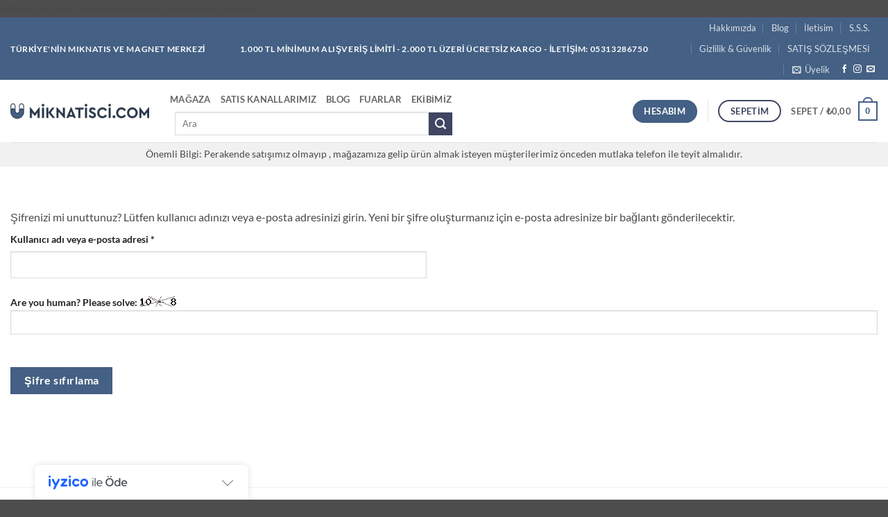

--- FILE ---
content_type: text/html; charset=UTF-8
request_url: https://miknatisci.com/my_account/lost-password/
body_size: 41601
content:
<!DOCTYPE html>
<html lang="tr" class="loading-site no-js">
<head>
	<meta charset="UTF-8" />
	<link rel="profile" href="http://gmpg.org/xfn/11" />
	<link rel="pingback" href="https://miknatisci.com/xmlrpc.php" />

					<script>document.documentElement.className = document.documentElement.className + ' yes-js js_active js'</script>
			<script>(function(html){html.className = html.className.replace(/\bno-js\b/,'js')})(document.documentElement);</script>
<meta name='robots' content='noindex, follow' />
	<style>img:is([sizes="auto" i], [sizes^="auto," i]) { contain-intrinsic-size: 3000px 1500px }</style>
	<meta name="viewport" content="width=device-width, initial-scale=1" /><script>window._wca = window._wca || [];</script>

	<!-- This site is optimized with the Yoast SEO plugin v26.4 - https://yoast.com/wordpress/plugins/seo/ -->
	<title>Hesabım - Neodyum Mıknatıs ve Magnet Merkezi</title>
	<meta name="description" content="Hesabım - Neodyum Mıknatıs ve Magnet Merkezi" />
	<link rel="canonical" href="https://miknatisci.com/my_account/" />
	<meta property="og:locale" content="tr_TR" />
	<meta property="og:type" content="article" />
	<meta property="og:title" content="Hesabım - Neodyum Mıknatıs ve Magnet Merkezi" />
	<meta property="og:description" content="Hesabım - Neodyum Mıknatıs ve Magnet Merkezi" />
	<meta property="og:url" content="https://miknatisci.com/my_account/" />
	<meta property="og:site_name" content="Neodyum Mıknatıs ve Magnet Merkezi" />
	<meta property="article:modified_time" content="2023-03-19T22:31:15+00:00" />
	<meta name="twitter:card" content="summary_large_image" />
	<meta name="twitter:label1" content="Tahmini okuma süresi" />
	<meta name="twitter:data1" content="1 dakika" />
	<!-- / Yoast SEO plugin. -->


<link rel='dns-prefetch' href='//cdn.iyzipay.com' />
<link rel='dns-prefetch' href='//stats.wp.com' />
<link rel='dns-prefetch' href='//www.googletagmanager.com' />
<link rel='preconnect' href='//i0.wp.com' />
<link rel='preconnect' href='//c0.wp.com' />
<link rel='prefetch' href='https://miknatisci.com/wp-content/themes/flatsome/assets/js/flatsome.js?ver=e2eddd6c228105dac048' />
<link rel='prefetch' href='https://miknatisci.com/wp-content/themes/flatsome/assets/js/chunk.slider.js?ver=3.20.3' />
<link rel='prefetch' href='https://miknatisci.com/wp-content/themes/flatsome/assets/js/chunk.popups.js?ver=3.20.3' />
<link rel='prefetch' href='https://miknatisci.com/wp-content/themes/flatsome/assets/js/chunk.tooltips.js?ver=3.20.3' />
<link rel='prefetch' href='https://miknatisci.com/wp-content/themes/flatsome/assets/js/woocommerce.js?ver=1c9be63d628ff7c3ff4c' />
<link rel="alternate" type="application/rss+xml" title="Neodyum Mıknatıs ve Magnet Merkezi &raquo; akışı" href="https://miknatisci.com/feed/" />
<link rel="alternate" type="application/rss+xml" title="Neodyum Mıknatıs ve Magnet Merkezi &raquo; yorum akışı" href="https://miknatisci.com/comments/feed/" />
<script type="text/javascript">
/* <![CDATA[ */
window._wpemojiSettings = {"baseUrl":"https:\/\/s.w.org\/images\/core\/emoji\/16.0.1\/72x72\/","ext":".png","svgUrl":"https:\/\/s.w.org\/images\/core\/emoji\/16.0.1\/svg\/","svgExt":".svg","source":{"concatemoji":"https:\/\/miknatisci.com\/wp-includes\/js\/wp-emoji-release.min.js?ver=6.8.3"}};
/*! This file is auto-generated */
!function(s,n){var o,i,e;function c(e){try{var t={supportTests:e,timestamp:(new Date).valueOf()};sessionStorage.setItem(o,JSON.stringify(t))}catch(e){}}function p(e,t,n){e.clearRect(0,0,e.canvas.width,e.canvas.height),e.fillText(t,0,0);var t=new Uint32Array(e.getImageData(0,0,e.canvas.width,e.canvas.height).data),a=(e.clearRect(0,0,e.canvas.width,e.canvas.height),e.fillText(n,0,0),new Uint32Array(e.getImageData(0,0,e.canvas.width,e.canvas.height).data));return t.every(function(e,t){return e===a[t]})}function u(e,t){e.clearRect(0,0,e.canvas.width,e.canvas.height),e.fillText(t,0,0);for(var n=e.getImageData(16,16,1,1),a=0;a<n.data.length;a++)if(0!==n.data[a])return!1;return!0}function f(e,t,n,a){switch(t){case"flag":return n(e,"\ud83c\udff3\ufe0f\u200d\u26a7\ufe0f","\ud83c\udff3\ufe0f\u200b\u26a7\ufe0f")?!1:!n(e,"\ud83c\udde8\ud83c\uddf6","\ud83c\udde8\u200b\ud83c\uddf6")&&!n(e,"\ud83c\udff4\udb40\udc67\udb40\udc62\udb40\udc65\udb40\udc6e\udb40\udc67\udb40\udc7f","\ud83c\udff4\u200b\udb40\udc67\u200b\udb40\udc62\u200b\udb40\udc65\u200b\udb40\udc6e\u200b\udb40\udc67\u200b\udb40\udc7f");case"emoji":return!a(e,"\ud83e\udedf")}return!1}function g(e,t,n,a){var r="undefined"!=typeof WorkerGlobalScope&&self instanceof WorkerGlobalScope?new OffscreenCanvas(300,150):s.createElement("canvas"),o=r.getContext("2d",{willReadFrequently:!0}),i=(o.textBaseline="top",o.font="600 32px Arial",{});return e.forEach(function(e){i[e]=t(o,e,n,a)}),i}function t(e){var t=s.createElement("script");t.src=e,t.defer=!0,s.head.appendChild(t)}"undefined"!=typeof Promise&&(o="wpEmojiSettingsSupports",i=["flag","emoji"],n.supports={everything:!0,everythingExceptFlag:!0},e=new Promise(function(e){s.addEventListener("DOMContentLoaded",e,{once:!0})}),new Promise(function(t){var n=function(){try{var e=JSON.parse(sessionStorage.getItem(o));if("object"==typeof e&&"number"==typeof e.timestamp&&(new Date).valueOf()<e.timestamp+604800&&"object"==typeof e.supportTests)return e.supportTests}catch(e){}return null}();if(!n){if("undefined"!=typeof Worker&&"undefined"!=typeof OffscreenCanvas&&"undefined"!=typeof URL&&URL.createObjectURL&&"undefined"!=typeof Blob)try{var e="postMessage("+g.toString()+"("+[JSON.stringify(i),f.toString(),p.toString(),u.toString()].join(",")+"));",a=new Blob([e],{type:"text/javascript"}),r=new Worker(URL.createObjectURL(a),{name:"wpTestEmojiSupports"});return void(r.onmessage=function(e){c(n=e.data),r.terminate(),t(n)})}catch(e){}c(n=g(i,f,p,u))}t(n)}).then(function(e){for(var t in e)n.supports[t]=e[t],n.supports.everything=n.supports.everything&&n.supports[t],"flag"!==t&&(n.supports.everythingExceptFlag=n.supports.everythingExceptFlag&&n.supports[t]);n.supports.everythingExceptFlag=n.supports.everythingExceptFlag&&!n.supports.flag,n.DOMReady=!1,n.readyCallback=function(){n.DOMReady=!0}}).then(function(){return e}).then(function(){var e;n.supports.everything||(n.readyCallback(),(e=n.source||{}).concatemoji?t(e.concatemoji):e.wpemoji&&e.twemoji&&(t(e.twemoji),t(e.wpemoji)))}))}((window,document),window._wpemojiSettings);
/* ]]> */
</script>
<style id='wp-emoji-styles-inline-css' type='text/css'>

	img.wp-smiley, img.emoji {
		display: inline !important;
		border: none !important;
		box-shadow: none !important;
		height: 1em !important;
		width: 1em !important;
		margin: 0 0.07em !important;
		vertical-align: -0.1em !important;
		background: none !important;
		padding: 0 !important;
	}
</style>
<style id='wp-block-library-inline-css' type='text/css'>
:root{--wp-admin-theme-color:#007cba;--wp-admin-theme-color--rgb:0,124,186;--wp-admin-theme-color-darker-10:#006ba1;--wp-admin-theme-color-darker-10--rgb:0,107,161;--wp-admin-theme-color-darker-20:#005a87;--wp-admin-theme-color-darker-20--rgb:0,90,135;--wp-admin-border-width-focus:2px;--wp-block-synced-color:#7a00df;--wp-block-synced-color--rgb:122,0,223;--wp-bound-block-color:var(--wp-block-synced-color)}@media (min-resolution:192dpi){:root{--wp-admin-border-width-focus:1.5px}}.wp-element-button{cursor:pointer}:root{--wp--preset--font-size--normal:16px;--wp--preset--font-size--huge:42px}:root .has-very-light-gray-background-color{background-color:#eee}:root .has-very-dark-gray-background-color{background-color:#313131}:root .has-very-light-gray-color{color:#eee}:root .has-very-dark-gray-color{color:#313131}:root .has-vivid-green-cyan-to-vivid-cyan-blue-gradient-background{background:linear-gradient(135deg,#00d084,#0693e3)}:root .has-purple-crush-gradient-background{background:linear-gradient(135deg,#34e2e4,#4721fb 50%,#ab1dfe)}:root .has-hazy-dawn-gradient-background{background:linear-gradient(135deg,#faaca8,#dad0ec)}:root .has-subdued-olive-gradient-background{background:linear-gradient(135deg,#fafae1,#67a671)}:root .has-atomic-cream-gradient-background{background:linear-gradient(135deg,#fdd79a,#004a59)}:root .has-nightshade-gradient-background{background:linear-gradient(135deg,#330968,#31cdcf)}:root .has-midnight-gradient-background{background:linear-gradient(135deg,#020381,#2874fc)}.has-regular-font-size{font-size:1em}.has-larger-font-size{font-size:2.625em}.has-normal-font-size{font-size:var(--wp--preset--font-size--normal)}.has-huge-font-size{font-size:var(--wp--preset--font-size--huge)}.has-text-align-center{text-align:center}.has-text-align-left{text-align:left}.has-text-align-right{text-align:right}#end-resizable-editor-section{display:none}.aligncenter{clear:both}.items-justified-left{justify-content:flex-start}.items-justified-center{justify-content:center}.items-justified-right{justify-content:flex-end}.items-justified-space-between{justify-content:space-between}.screen-reader-text{border:0;clip-path:inset(50%);height:1px;margin:-1px;overflow:hidden;padding:0;position:absolute;width:1px;word-wrap:normal!important}.screen-reader-text:focus{background-color:#ddd;clip-path:none;color:#444;display:block;font-size:1em;height:auto;left:5px;line-height:normal;padding:15px 23px 14px;text-decoration:none;top:5px;width:auto;z-index:100000}html :where(.has-border-color){border-style:solid}html :where([style*=border-top-color]){border-top-style:solid}html :where([style*=border-right-color]){border-right-style:solid}html :where([style*=border-bottom-color]){border-bottom-style:solid}html :where([style*=border-left-color]){border-left-style:solid}html :where([style*=border-width]){border-style:solid}html :where([style*=border-top-width]){border-top-style:solid}html :where([style*=border-right-width]){border-right-style:solid}html :where([style*=border-bottom-width]){border-bottom-style:solid}html :where([style*=border-left-width]){border-left-style:solid}html :where(img[class*=wp-image-]){height:auto;max-width:100%}:where(figure){margin:0 0 1em}html :where(.is-position-sticky){--wp-admin--admin-bar--position-offset:var(--wp-admin--admin-bar--height,0px)}@media screen and (max-width:600px){html :where(.is-position-sticky){--wp-admin--admin-bar--position-offset:0px}}
</style>
<link rel='stylesheet' id='contact-form-7-css' href='https://miknatisci.com/wp-content/plugins/contact-form-7/includes/css/styles.css?ver=6.0' type='text/css' media='all' />
<link rel='stylesheet' id='woocontracts_css-css' href='https://miknatisci.com/wp-content/plugins/sozlesmeler/css/stil.css?ver=1736716866' type='text/css' media='all' />
<link rel='stylesheet' id='toc-screen-css' href='https://miknatisci.com/wp-content/plugins/table-of-contents-plus/screen.min.css?ver=2411.1' type='text/css' media='all' />
<link rel='stylesheet' id='select2-css' href='https://c0.wp.com/p/woocommerce/10.3.5/assets/css/select2.css' type='text/css' media='all' />
<style id='woocommerce-inline-inline-css' type='text/css'>
.woocommerce form .form-row .required { visibility: visible; }
</style>
<link rel='stylesheet' id='wp-components-css' href='https://c0.wp.com/c/6.8.3/wp-includes/css/dist/components/style.min.css' type='text/css' media='all' />
<link rel='stylesheet' id='godaddy-styles-css' href='https://miknatisci.com/wp-content/mu-plugins/vendor/wpex/godaddy-launch/includes/Dependencies/GoDaddy/Styles/build/latest.css?ver=2.0.2' type='text/css' media='all' />
<link rel='stylesheet' id='brands-styles-css' href='https://c0.wp.com/p/woocommerce/10.3.5/assets/css/brands.css' type='text/css' media='all' />
<link rel='stylesheet' id='flatsome-woocommerce-wishlist-css' href='https://miknatisci.com/wp-content/themes/flatsome/inc/integrations/wc-yith-wishlist/wishlist.css?ver=3.20.3' type='text/css' media='all' />
<link rel='stylesheet' id='pwb-styles-frontend-css' href='https://miknatisci.com/wp-content/plugins/perfect-woocommerce-brands/build/frontend/css/style.css?ver=3.6.4' type='text/css' media='all' />
<link rel='stylesheet' id='flatsome-main-css' href='https://miknatisci.com/wp-content/themes/flatsome/assets/css/flatsome.css?ver=3.20.3' type='text/css' media='all' />
<style id='flatsome-main-inline-css' type='text/css'>
@font-face {
				font-family: "fl-icons";
				font-display: block;
				src: url(https://miknatisci.com/wp-content/themes/flatsome/assets/css/icons/fl-icons.eot?v=3.20.3);
				src:
					url(https://miknatisci.com/wp-content/themes/flatsome/assets/css/icons/fl-icons.eot#iefix?v=3.20.3) format("embedded-opentype"),
					url(https://miknatisci.com/wp-content/themes/flatsome/assets/css/icons/fl-icons.woff2?v=3.20.3) format("woff2"),
					url(https://miknatisci.com/wp-content/themes/flatsome/assets/css/icons/fl-icons.ttf?v=3.20.3) format("truetype"),
					url(https://miknatisci.com/wp-content/themes/flatsome/assets/css/icons/fl-icons.woff?v=3.20.3) format("woff"),
					url(https://miknatisci.com/wp-content/themes/flatsome/assets/css/icons/fl-icons.svg?v=3.20.3#fl-icons) format("svg");
			}
</style>
<link rel='stylesheet' id='flatsome-shop-css' href='https://miknatisci.com/wp-content/themes/flatsome/assets/css/flatsome-shop.css?ver=3.20.3' type='text/css' media='all' />
<link rel='stylesheet' id='flatsome-style-css' href='https://miknatisci.com/wp-content/themes/flatsome/style.css?ver=3.20.3' type='text/css' media='all' />
<script type="text/javascript">
            window._nslDOMReady = (function () {
                const executedCallbacks = new Set();
            
                return function (callback) {
                    /**
                    * Third parties might dispatch DOMContentLoaded events, so we need to ensure that we only run our callback once!
                    */
                    if (executedCallbacks.has(callback)) return;
            
                    const wrappedCallback = function () {
                        if (executedCallbacks.has(callback)) return;
                        executedCallbacks.add(callback);
                        callback();
                    };
            
                    if (document.readyState === "complete" || document.readyState === "interactive") {
                        wrappedCallback();
                    } else {
                        document.addEventListener("DOMContentLoaded", wrappedCallback);
                    }
                };
            })();
        </script><script type="text/javascript" src="https://c0.wp.com/c/6.8.3/wp-includes/js/jquery/jquery.min.js" id="jquery-core-js"></script>
<script type="text/javascript" src="https://c0.wp.com/c/6.8.3/wp-includes/js/jquery/jquery-migrate.min.js" id="jquery-migrate-js"></script>
<script type="text/javascript" src="https://c0.wp.com/c/6.8.3/wp-includes/js/dist/hooks.min.js" id="wp-hooks-js"></script>
<script type="text/javascript" src="https://c0.wp.com/c/6.8.3/wp-includes/js/dist/i18n.min.js" id="wp-i18n-js"></script>
<script type="text/javascript" id="wp-i18n-js-after">
/* <![CDATA[ */
wp.i18n.setLocaleData( { 'text direction\u0004ltr': [ 'ltr' ] } );
/* ]]> */
</script>
<script type="text/javascript" src="https://c0.wp.com/p/woocommerce/10.3.5/assets/js/jquery-blockui/jquery.blockUI.min.js" id="wc-jquery-blockui-js" data-wp-strategy="defer"></script>
<script type="text/javascript" id="wc-add-to-cart-js-extra">
/* <![CDATA[ */
var wc_add_to_cart_params = {"ajax_url":"\/wp-admin\/admin-ajax.php","wc_ajax_url":"\/?wc-ajax=%%endpoint%%","i18n_view_cart":"Sepeti g\u00f6r\u00fcnt\u00fcle","cart_url":"https:\/\/miknatisci.com\/cart\/","is_cart":"","cart_redirect_after_add":"no"};
/* ]]> */
</script>
<script type="text/javascript" src="https://c0.wp.com/p/woocommerce/10.3.5/assets/js/frontend/add-to-cart.min.js" id="wc-add-to-cart-js" defer="defer" data-wp-strategy="defer"></script>
<script type="text/javascript" src="https://c0.wp.com/p/woocommerce/10.3.5/assets/js/selectWoo/selectWoo.full.min.js" id="selectWoo-js" defer="defer" data-wp-strategy="defer"></script>
<script type="text/javascript" id="zxcvbn-async-js-extra">
/* <![CDATA[ */
var _zxcvbnSettings = {"src":"https:\/\/miknatisci.com\/wp-includes\/js\/zxcvbn.min.js"};
/* ]]> */
</script>
<script type="text/javascript" src="https://c0.wp.com/c/6.8.3/wp-includes/js/zxcvbn-async.min.js" id="zxcvbn-async-js"></script>
<script type="text/javascript" id="password-strength-meter-js-extra">
/* <![CDATA[ */
var pwsL10n = {"unknown":"Parolan\u0131n zorlu\u011fu bilinmiyor","short":"\u00c7ok zay\u0131f","bad":"Zay\u0131f","good":"Orta","strong":"G\u00fc\u00e7l\u00fc","mismatch":"Parola uyu\u015fmuyor"};
/* ]]> */
</script>
<script type="text/javascript" src="https://c0.wp.com/c/6.8.3/wp-admin/js/password-strength-meter.min.js" id="password-strength-meter-js"></script>
<script type="text/javascript" id="wc-password-strength-meter-js-extra">
/* <![CDATA[ */
var wc_password_strength_meter_params = {"min_password_strength":"3","stop_checkout":"","i18n_password_error":"L\u00fctfen daha g\u00fc\u00e7l\u00fc bir \u015fifre giriniz.","i18n_password_hint":"\u0130pucu: Parola en az on iki karakter uzunlu\u011funda olmal\u0131d\u0131r. Daha g\u00fc\u00e7l\u00fc olmas\u0131 i\u00e7in b\u00fcy\u00fck harf, k\u00fc\u00e7\u00fck harf, rakamlar ve ! \" ? $ % ^ & ) gibi simgeler kullanabilirsiniz."};
/* ]]> */
</script>
<script type="text/javascript" src="https://c0.wp.com/p/woocommerce/10.3.5/assets/js/frontend/password-strength-meter.min.js" id="wc-password-strength-meter-js" defer="defer" data-wp-strategy="defer"></script>
<script type="text/javascript" src="https://c0.wp.com/p/woocommerce/10.3.5/assets/js/frontend/account-i18n.min.js" id="wc-account-i18n-js" defer="defer" data-wp-strategy="defer"></script>
<script type="text/javascript" src="https://c0.wp.com/p/woocommerce/10.3.5/assets/js/js-cookie/js.cookie.min.js" id="wc-js-cookie-js" data-wp-strategy="defer"></script>
<script type="text/javascript" id="woocommerce-js-extra">
/* <![CDATA[ */
var woocommerce_params = {"ajax_url":"\/wp-admin\/admin-ajax.php","wc_ajax_url":"\/?wc-ajax=%%endpoint%%","i18n_password_show":"\u015eifreyi g\u00f6ster","i18n_password_hide":"\u015eifreyi gizle"};
/* ]]> */
</script>
<script type="text/javascript" src="https://c0.wp.com/p/woocommerce/10.3.5/assets/js/frontend/woocommerce.min.js" id="woocommerce-js" data-wp-strategy="defer"></script>
<script type="text/javascript" src="https://c0.wp.com/p/woocommerce/10.3.5/assets/js/frontend/lost-password.min.js" id="wc-lost-password-js" defer="defer" data-wp-strategy="defer"></script>
<script type="text/javascript" src="https://stats.wp.com/s-202547.js" id="woocommerce-analytics-js" defer="defer" data-wp-strategy="defer"></script>

<!-- Site Kit tarafından eklenen Google etiketi (gtag.js) snippet&#039;i -->
<!-- Google Analytics snippet added by Site Kit -->
<script type="text/javascript" src="https://www.googletagmanager.com/gtag/js?id=GT-5MGP7MTV" id="google_gtagjs-js" async></script>
<script type="text/javascript" id="google_gtagjs-js-after">
/* <![CDATA[ */
window.dataLayer = window.dataLayer || [];function gtag(){dataLayer.push(arguments);}
gtag("set","linker",{"domains":["miknatisci.com"]});
gtag("js", new Date());
gtag("set", "developer_id.dZTNiMT", true);
gtag("config", "GT-5MGP7MTV");
/* ]]> */
</script>
<link rel="https://api.w.org/" href="https://miknatisci.com/wp-json/" /><link rel="alternate" title="JSON" type="application/json" href="https://miknatisci.com/wp-json/wp/v2/pages/68" /><link rel="EditURI" type="application/rsd+xml" title="RSD" href="https://miknatisci.com/xmlrpc.php?rsd" />
<link rel='shortlink' href='https://miknatisci.com/?p=68' />
<link rel="alternate" title="oEmbed (JSON)" type="application/json+oembed" href="https://miknatisci.com/wp-json/oembed/1.0/embed?url=https%3A%2F%2Fmiknatisci.com%2Fmy_account%2F" />
<link rel="alternate" title="oEmbed (XML)" type="text/xml+oembed" href="https://miknatisci.com/wp-json/oembed/1.0/embed?url=https%3A%2F%2Fmiknatisci.com%2Fmy_account%2F&#038;format=xml" />
<meta name="generator" content="Site Kit by Google 1.166.0" />	<style>img#wpstats{display:none}</style>
		Miknatisci.com Neodyum Miknatis ve magnet cesitleri	<noscript><style>.woocommerce-product-gallery{ opacity: 1 !important; }</style></noscript>
	
<!-- Schema & Structured Data For WP v1.52 - -->
<script type="application/ld+json" class="saswp-schema-markup-output">
[{"@context":"https:\/\/schema.org\/","@graph":[{"@context":"https:\/\/schema.org\/","@type":"SiteNavigationElement","@id":"https:\/\/miknatisci.com\/#hakkimizda","name":"Hakk\u0131m\u0131zda","url":"https:\/\/miknatisci.com\/elements\/pages\/hakkimizda\/"},{"@context":"https:\/\/schema.org\/","@type":"SiteNavigationElement","@id":"https:\/\/miknatisci.com\/#blog","name":"Blog","url":"https:\/\/miknatisci.com\/blog\/"},{"@context":"https:\/\/schema.org\/","@type":"SiteNavigationElement","@id":"https:\/\/miknatisci.com\/#iletisim","name":"\u0130letisim","url":"https:\/\/miknatisci.com\/elements\/pages\/iletisim\/"},{"@context":"https:\/\/schema.org\/","@type":"SiteNavigationElement","@id":"https:\/\/miknatisci.com\/#s-s-s","name":"S.S.S.","url":"https:\/\/miknatisci.com\/elements\/pages\/s-s-s\/"},{"@context":"https:\/\/schema.org\/","@type":"SiteNavigationElement","@id":"https:\/\/miknatisci.com\/#gizlilik-guvenlik","name":"Gizlilik &#038; G\u00fcvenlik","url":"https:\/\/miknatisci.com\/gizlilik-guvenlik\/"},{"@context":"https:\/\/schema.org\/","@type":"SiteNavigationElement","@id":"https:\/\/miknatisci.com\/#satis-sozlesmesi","name":"SATI\u015e S\u00d6ZLE\u015eMES\u0130","url":"https:\/\/miknatisci.com\/satis-sozlesmesi\/"}]}]
</script>

<link rel="icon" href="https://i0.wp.com/miknatisci.com/wp-content/uploads/2022/07/cropped-1f.png?fit=32%2C32&#038;ssl=1" sizes="32x32" />
<link rel="icon" href="https://i0.wp.com/miknatisci.com/wp-content/uploads/2022/07/cropped-1f.png?fit=192%2C192&#038;ssl=1" sizes="192x192" />
<link rel="apple-touch-icon" href="https://i0.wp.com/miknatisci.com/wp-content/uploads/2022/07/cropped-1f.png?fit=180%2C180&#038;ssl=1" />
<meta name="msapplication-TileImage" content="https://i0.wp.com/miknatisci.com/wp-content/uploads/2022/07/cropped-1f.png?fit=270%2C270&#038;ssl=1" />
<style id="custom-css" type="text/css">:root {--primary-color: #446084;--fs-color-primary: #446084;--fs-color-secondary: #404662;--fs-color-success: #627D47;--fs-color-alert: #b20000;--fs-color-base: #4a4a4a;--fs-experimental-link-color: #334862;--fs-experimental-link-color-hover: #111;}.tooltipster-base {--tooltip-color: #fff;--tooltip-bg-color: #000;}.off-canvas-right .mfp-content, .off-canvas-left .mfp-content {--drawer-width: 300px;}.off-canvas .mfp-content.off-canvas-cart {--drawer-width: 360px;}.container-width, .full-width .ubermenu-nav, .container, .row{max-width: 1470px}.row.row-collapse{max-width: 1440px}.row.row-small{max-width: 1462.5px}.row.row-large{max-width: 1500px}.header-main{height: 90px}#logo img{max-height: 90px}#logo{width:200px;}.header-top{min-height: 30px}.transparent .header-main{height: 90px}.transparent #logo img{max-height: 90px}.has-transparent + .page-title:first-of-type,.has-transparent + #main > .page-title,.has-transparent + #main > div > .page-title,.has-transparent + #main .page-header-wrapper:first-of-type .page-title{padding-top: 170px;}.header.show-on-scroll,.stuck .header-main{height:70px!important}.stuck #logo img{max-height: 70px!important}.search-form{ width: 60%;}.header-bottom {background-color: #f1f1f1}.header-main .nav > li > a{line-height: 16px }.stuck .header-main .nav > li > a{line-height: 50px }@media (max-width: 549px) {.header-main{height: 70px}#logo img{max-height: 70px}}.nav-dropdown{font-size:100%}body{font-size: 100%;}@media screen and (max-width: 549px){body{font-size: 100%;}}body{font-family: Lato, sans-serif;}body {font-weight: 400;font-style: normal;}.nav > li > a {font-family: Lato, sans-serif;}.mobile-sidebar-levels-2 .nav > li > ul > li > a {font-family: Lato, sans-serif;}.nav > li > a,.mobile-sidebar-levels-2 .nav > li > ul > li > a {font-weight: 700;font-style: normal;}h1,h2,h3,h4,h5,h6,.heading-font, .off-canvas-center .nav-sidebar.nav-vertical > li > a{font-family: Lato, sans-serif;}h1,h2,h3,h4,h5,h6,.heading-font,.banner h1,.banner h2 {font-weight: 900;font-style: normal;}.alt-font{font-family: "Dancing Script", sans-serif;}.alt-font {font-weight: 400!important;font-style: normal!important;}.breadcrumbs{text-transform: none;}button,.button{text-transform: none;}.section-title span{text-transform: none;}h3.widget-title,span.widget-title{text-transform: none;}@media screen and (min-width: 550px){.products .box-vertical .box-image{min-width: 250px!important;width: 250px!important;}}.nav-vertical-fly-out > li + li {border-top-width: 1px; border-top-style: solid;}.label-new.menu-item > a:after{content:"Yeni";}.label-hot.menu-item > a:after{content:"Popüler";}.label-sale.menu-item > a:after{content:"İndirim";}.label-popular.menu-item > a:after{content:"Popüler";}</style><style id="kirki-inline-styles">/* latin-ext */
@font-face {
  font-family: 'Lato';
  font-style: normal;
  font-weight: 400;
  font-display: swap;
  src: url(https://miknatisci.com/wp-content/fonts/lato/S6uyw4BMUTPHjxAwXjeu.woff2) format('woff2');
  unicode-range: U+0100-02BA, U+02BD-02C5, U+02C7-02CC, U+02CE-02D7, U+02DD-02FF, U+0304, U+0308, U+0329, U+1D00-1DBF, U+1E00-1E9F, U+1EF2-1EFF, U+2020, U+20A0-20AB, U+20AD-20C0, U+2113, U+2C60-2C7F, U+A720-A7FF;
}
/* latin */
@font-face {
  font-family: 'Lato';
  font-style: normal;
  font-weight: 400;
  font-display: swap;
  src: url(https://miknatisci.com/wp-content/fonts/lato/S6uyw4BMUTPHjx4wXg.woff2) format('woff2');
  unicode-range: U+0000-00FF, U+0131, U+0152-0153, U+02BB-02BC, U+02C6, U+02DA, U+02DC, U+0304, U+0308, U+0329, U+2000-206F, U+20AC, U+2122, U+2191, U+2193, U+2212, U+2215, U+FEFF, U+FFFD;
}
/* latin-ext */
@font-face {
  font-family: 'Lato';
  font-style: normal;
  font-weight: 700;
  font-display: swap;
  src: url(https://miknatisci.com/wp-content/fonts/lato/S6u9w4BMUTPHh6UVSwaPGR_p.woff2) format('woff2');
  unicode-range: U+0100-02BA, U+02BD-02C5, U+02C7-02CC, U+02CE-02D7, U+02DD-02FF, U+0304, U+0308, U+0329, U+1D00-1DBF, U+1E00-1E9F, U+1EF2-1EFF, U+2020, U+20A0-20AB, U+20AD-20C0, U+2113, U+2C60-2C7F, U+A720-A7FF;
}
/* latin */
@font-face {
  font-family: 'Lato';
  font-style: normal;
  font-weight: 700;
  font-display: swap;
  src: url(https://miknatisci.com/wp-content/fonts/lato/S6u9w4BMUTPHh6UVSwiPGQ.woff2) format('woff2');
  unicode-range: U+0000-00FF, U+0131, U+0152-0153, U+02BB-02BC, U+02C6, U+02DA, U+02DC, U+0304, U+0308, U+0329, U+2000-206F, U+20AC, U+2122, U+2191, U+2193, U+2212, U+2215, U+FEFF, U+FFFD;
}
/* latin-ext */
@font-face {
  font-family: 'Lato';
  font-style: normal;
  font-weight: 900;
  font-display: swap;
  src: url(https://miknatisci.com/wp-content/fonts/lato/S6u9w4BMUTPHh50XSwaPGR_p.woff2) format('woff2');
  unicode-range: U+0100-02BA, U+02BD-02C5, U+02C7-02CC, U+02CE-02D7, U+02DD-02FF, U+0304, U+0308, U+0329, U+1D00-1DBF, U+1E00-1E9F, U+1EF2-1EFF, U+2020, U+20A0-20AB, U+20AD-20C0, U+2113, U+2C60-2C7F, U+A720-A7FF;
}
/* latin */
@font-face {
  font-family: 'Lato';
  font-style: normal;
  font-weight: 900;
  font-display: swap;
  src: url(https://miknatisci.com/wp-content/fonts/lato/S6u9w4BMUTPHh50XSwiPGQ.woff2) format('woff2');
  unicode-range: U+0000-00FF, U+0131, U+0152-0153, U+02BB-02BC, U+02C6, U+02DA, U+02DC, U+0304, U+0308, U+0329, U+2000-206F, U+20AC, U+2122, U+2191, U+2193, U+2212, U+2215, U+FEFF, U+FFFD;
}/* vietnamese */
@font-face {
  font-family: 'Dancing Script';
  font-style: normal;
  font-weight: 400;
  font-display: swap;
  src: url(https://miknatisci.com/wp-content/fonts/dancing-script/If2cXTr6YS-zF4S-kcSWSVi_sxjsohD9F50Ruu7BMSo3Rep8ltA.woff2) format('woff2');
  unicode-range: U+0102-0103, U+0110-0111, U+0128-0129, U+0168-0169, U+01A0-01A1, U+01AF-01B0, U+0300-0301, U+0303-0304, U+0308-0309, U+0323, U+0329, U+1EA0-1EF9, U+20AB;
}
/* latin-ext */
@font-face {
  font-family: 'Dancing Script';
  font-style: normal;
  font-weight: 400;
  font-display: swap;
  src: url(https://miknatisci.com/wp-content/fonts/dancing-script/If2cXTr6YS-zF4S-kcSWSVi_sxjsohD9F50Ruu7BMSo3ROp8ltA.woff2) format('woff2');
  unicode-range: U+0100-02BA, U+02BD-02C5, U+02C7-02CC, U+02CE-02D7, U+02DD-02FF, U+0304, U+0308, U+0329, U+1D00-1DBF, U+1E00-1E9F, U+1EF2-1EFF, U+2020, U+20A0-20AB, U+20AD-20C0, U+2113, U+2C60-2C7F, U+A720-A7FF;
}
/* latin */
@font-face {
  font-family: 'Dancing Script';
  font-style: normal;
  font-weight: 400;
  font-display: swap;
  src: url(https://miknatisci.com/wp-content/fonts/dancing-script/If2cXTr6YS-zF4S-kcSWSVi_sxjsohD9F50Ruu7BMSo3Sup8.woff2) format('woff2');
  unicode-range: U+0000-00FF, U+0131, U+0152-0153, U+02BB-02BC, U+02C6, U+02DA, U+02DC, U+0304, U+0308, U+0329, U+2000-206F, U+20AC, U+2122, U+2191, U+2193, U+2212, U+2215, U+FEFF, U+FFFD;
}</style></head>

<body class="wp-singular page-template-default page page-id-68 page-parent wp-theme-flatsome theme-flatsome woocommerce-account woocommerce-page woocommerce-lost-password woocommerce-no-js lightbox nav-dropdown-has-arrow nav-dropdown-has-shadow nav-dropdown-has-border">


<a class="skip-link screen-reader-text" href="#main">İçeriğe atla</a>

<div id="wrapper">

	
	<header id="header" class="header has-sticky sticky-jump">
		<div class="header-wrapper">
			<div id="top-bar" class="header-top hide-for-sticky nav-dark flex-has-center">
    <div class="flex-row container">
      <div class="flex-col hide-for-medium flex-left">
          <ul class="nav nav-left medium-nav-center nav-small  nav-divided">
              <li class="html custom html_topbar_left"><strong class="uppercase">TÜRKİYE'NİN Mıknatıs ve Magnet Merkezi </strong></li>          </ul>
      </div>

      <div class="flex-col hide-for-medium flex-center">
          <ul class="nav nav-center nav-small  nav-divided">
              <li class="html custom html_topbar_right"><strong class="uppercase">1.000 TL Minimum alışveriş limiti -  2.000 TL üzeri Ücretsiz Kargo - İLETİŞİM: 05313286750</strong></li>          </ul>
      </div>

      <div class="flex-col hide-for-medium flex-right">
         <ul class="nav top-bar-nav nav-right nav-small  nav-divided">
              <li id="menu-item-261" class="menu-item menu-item-type-post_type menu-item-object-page menu-item-261 menu-item-design-default"><a href="https://miknatisci.com/elements/pages/hakkimizda/" class="nav-top-link">Hakkımızda</a></li>
<li id="menu-item-262" class="menu-item menu-item-type-post_type menu-item-object-page menu-item-262 menu-item-design-default"><a href="https://miknatisci.com/blog/" class="nav-top-link">Blog</a></li>
<li id="menu-item-263" class="menu-item menu-item-type-post_type menu-item-object-page menu-item-263 menu-item-design-default"><a href="https://miknatisci.com/elements/pages/iletisim/" class="nav-top-link">İletisim</a></li>
<li id="menu-item-275" class="menu-item menu-item-type-post_type menu-item-object-page menu-item-275 menu-item-design-default"><a href="https://miknatisci.com/elements/pages/s-s-s/" class="nav-top-link">S.S.S.</a></li>
<li id="menu-item-502" class="menu-item menu-item-type-post_type menu-item-object-page menu-item-privacy-policy menu-item-502 menu-item-design-default"><a rel="privacy-policy" href="https://miknatisci.com/gizlilik-guvenlik/" class="nav-top-link">Gizlilik &#038; Güvenlik</a></li>
<li id="menu-item-503" class="menu-item menu-item-type-post_type menu-item-object-page menu-item-503 menu-item-design-default"><a href="https://miknatisci.com/satis-sozlesmesi/" class="nav-top-link">SATIŞ SÖZLEŞMESİ</a></li>
<li class="header-newsletter-item has-icon">

<a href="#header-newsletter-signup" class="tooltip is-small" role="button" title="Yenilikler için Üye Ol" aria-label="Üyelik" aria-expanded="false" aria-haspopup="dialog" aria-controls="header-newsletter-signup" data-flatsome-role-button>

      <i class="icon-envelop" aria-hidden="true"></i>  
      <span class="header-newsletter-title hide-for-medium">
      Üyelik    </span>
  </a>
	<div id="header-newsletter-signup"
	     class="lightbox-by-id lightbox-content mfp-hide lightbox-white "
	     style="max-width:700px ;padding:0px">
		
  <div class="banner has-hover" id="banner-910541697">
          <div class="banner-inner fill">
        <div class="banner-bg fill" >
            <img src="https://miknatisci.com/wp-content/themes/flatsome/assets/img/missing.jpg" class="bg" alt="" />                        <div class="overlay"></div>            
	<div class="is-border is-dashed"
		style="border-color:rgba(255,255,255,.3);border-width:2px 2px 2px 2px;margin:10px;">
	</div>
                    </div>
		
        <div class="banner-layers container">
            <div class="fill banner-link"></div>               <div id="text-box-300561878" class="text-box banner-layer x10 md-x10 lg-x10 y50 md-y50 lg-y50 res-text">
                     <div data-animate="fadeInUp">           <div class="text-box-content text dark">
              
              <div class="text-inner text-left">
                  <h3 class="uppercase">Yenilikler için Üye Ol</h3><p class="lead">Yeni ürünler ve haberler için üye olabilirsiniz.</p>
<div class="wpcf7 no-js" id="wpcf7-f16-o1" lang="en-US" dir="ltr" data-wpcf7-id="16">
<div class="screen-reader-response"><p role="status" aria-live="polite" aria-atomic="true"></p> <ul></ul></div>
<form action="/my_account/lost-password/#wpcf7-f16-o1" method="post" class="wpcf7-form init" aria-label="Contact form" novalidate="novalidate" data-status="init">
<div style="display: none;">
<input type="hidden" name="_wpcf7" value="16" />
<input type="hidden" name="_wpcf7_version" value="6.0" />
<input type="hidden" name="_wpcf7_locale" value="en_US" />
<input type="hidden" name="_wpcf7_unit_tag" value="wpcf7-f16-o1" />
<input type="hidden" name="_wpcf7_container_post" value="0" />
<input type="hidden" name="_wpcf7_posted_data_hash" value="" />
</div>
<div class="form-flat">
	<p><span class="wpcf7-form-control-wrap" data-name="your-email"><input size="40" maxlength="400" class="wpcf7-form-control wpcf7-email wpcf7-validates-as-required wpcf7-text wpcf7-validates-as-email" aria-required="true" aria-invalid="false" placeholder="Your Email (required)" value="" type="email" name="your-email" /></span>
	</p>
	<p><input class="wpcf7-form-control wpcf7-submit has-spinner button" type="submit" value="Sign Up" />
	</p>
</div><div class="wpcf7-response-output" aria-hidden="true"></div>
</form>
</div>
              </div>
           </div>
       </div>                     
<style>
#text-box-300561878 {
  width: 60%;
}
#text-box-300561878 .text-box-content {
  font-size: 100%;
}
@media (min-width:550px) {
  #text-box-300561878 {
    width: 50%;
  }
}
</style>
    </div>
         </div>
      </div>

            
<style>
#banner-910541697 {
  padding-top: 500px;
}
#banner-910541697 .overlay {
  background-color: rgba(0,0,0,.4);
}
</style>
  </div>

	</div>
	
	</li>
<li class="html header-social-icons ml-0">
	<div class="social-icons follow-icons" ><a href="http://url" target="_blank" data-label="Facebook" class="icon plain tooltip facebook" title="Facebook&#039; ta takip et" aria-label="Facebook&#039; ta takip et" rel="noopener nofollow"><i class="icon-facebook" aria-hidden="true"></i></a><a href="https://www.instagram.com/miknatis_ci/" target="_blank" data-label="Instagram" class="icon plain tooltip instagram" title="Instagram&#039; da takip et" aria-label="Instagram&#039; da takip et" rel="noopener nofollow"><i class="icon-instagram" aria-hidden="true"></i></a><a href="mailto:info@miknatisci.com" data-label="E-mail" target="_blank" class="icon plain tooltip email" title="Bize e-posta gönderin" aria-label="Bize e-posta gönderin" rel="nofollow noopener"><i class="icon-envelop" aria-hidden="true"></i></a></div></li>
          </ul>
      </div>

            <div class="flex-col show-for-medium flex-grow">
          <ul class="nav nav-center nav-small mobile-nav  nav-divided">
              <li class="html custom html_topbar_left"><strong class="uppercase">TÜRKİYE'NİN Mıknatıs ve Magnet Merkezi </strong></li>          </ul>
      </div>
      
    </div>
</div>
<div id="masthead" class="header-main ">
      <div class="header-inner flex-row container logo-left medium-logo-center" role="navigation">

          <!-- Logo -->
          <div id="logo" class="flex-col logo">
            
<!-- Header logo -->
<a href="https://miknatisci.com/" title="Neodyum Mıknatıs ve Magnet Merkezi - Türkiye&#039;nin en detaylı mıknatıs üretici ve ithalatçısı" rel="home">
		<img width="1020" height="109" src="https://i0.wp.com/miknatisci.com/wp-content/uploads/2022/07/1t-3-e1658727610533.png?fit=1020%2C109&#038;ssl=1" class="header_logo header-logo" alt="Neodyum Mıknatıs ve Magnet Merkezi"/><img  width="1020" height="109" src="https://i0.wp.com/miknatisci.com/wp-content/uploads/2022/07/1t-3-e1658727610533.png?fit=1020%2C109&#038;ssl=1" class="header-logo-dark" alt="Neodyum Mıknatıs ve Magnet Merkezi"/></a>
          </div>

          <!-- Mobile Left Elements -->
          <div class="flex-col show-for-medium flex-left">
            <ul class="mobile-nav nav nav-left ">
              <li class="nav-icon has-icon">
			<a href="#" class="is-small" data-open="#main-menu" data-pos="left" data-bg="main-menu-overlay" role="button" aria-label="Menü" aria-controls="main-menu" aria-expanded="false" aria-haspopup="dialog" data-flatsome-role-button>
			<i class="icon-menu" aria-hidden="true"></i>					</a>
	</li>
            </ul>
          </div>

          <!-- Left Elements -->
          <div class="flex-col hide-for-medium flex-left
            flex-grow">
            <ul class="header-nav header-nav-main nav nav-left  nav-uppercase" >
              <li id="menu-item-239" class="menu-item menu-item-type-post_type menu-item-object-page menu-item-239 menu-item-design-default"><a href="https://miknatisci.com/shop/" class="nav-top-link">Mağaza</a></li>
<li id="menu-item-265" class="menu-item menu-item-type-post_type menu-item-object-page menu-item-265 menu-item-design-default"><a href="https://miknatisci.com/elements/pages/our-stores/" class="nav-top-link">Satıs Kanallarımız</a></li>
<li id="menu-item-256" class="menu-item menu-item-type-post_type menu-item-object-page menu-item-256 menu-item-design-default"><a href="https://miknatisci.com/blog/" class="nav-top-link">Blog</a></li>
<li id="menu-item-5906" class="menu-item menu-item-type-post_type menu-item-object-page menu-item-5906 menu-item-design-default"><a href="https://miknatisci.com/fuarlar-2/" class="nav-top-link">Fuarlar</a></li>
<li id="menu-item-529" class="menu-item menu-item-type-post_type menu-item-object-page menu-item-529 menu-item-design-default"><a href="https://miknatisci.com/elements/sartlar-ve-kosullar/" class="nav-top-link">Ekibimiz</a></li>
<li class="header-search-form search-form html relative has-icon">
	<div class="header-search-form-wrapper">
		<div class="searchform-wrapper ux-search-box relative is-normal"><form role="search" method="get" class="searchform" action="https://miknatisci.com/">
	<div class="flex-row relative">
						<div class="flex-col flex-grow">
			<label class="screen-reader-text" for="woocommerce-product-search-field-0">Ara:</label>
			<input type="search" id="woocommerce-product-search-field-0" class="search-field mb-0" placeholder="Ara" value="" name="s" />
			<input type="hidden" name="post_type" value="product" />
					</div>
		<div class="flex-col">
			<button type="submit" value="Ara" class="ux-search-submit submit-button secondary button  icon mb-0" aria-label="Gönder">
				<i class="icon-search" aria-hidden="true"></i>			</button>
		</div>
	</div>
	<div class="live-search-results text-left z-top"></div>
</form>
</div>	</div>
</li>
            </ul>
          </div>

          <!-- Right Elements -->
          <div class="flex-col hide-for-medium flex-right">
            <ul class="header-nav header-nav-main nav nav-right  nav-uppercase">
              <li class="html header-button-1">
	<div class="header-button">
		<a href="https://miknatisci.com/my_account/" class="button primary" style="border-radius:99px;">
		<span>HESABIM</span>
	</a>
	</div>
</li>
<li class="header-divider"></li><li class="html header-button-2">
	<div class="header-button">
		<a class="button secondary is-outline" style="border-radius:99px;">
		<span>SEPETİM</span>
	</a>
	</div>
</li>
<li class="cart-item has-icon has-dropdown">

<a href="https://miknatisci.com/cart/" class="header-cart-link nav-top-link is-small" title="Sepet" aria-label="Sepeti görüntüle" aria-expanded="false" aria-haspopup="true" role="button" data-flatsome-role-button>

<span class="header-cart-title">
   Sepet   /      <span class="cart-price"><span class="woocommerce-Price-amount amount"><bdi><span class="woocommerce-Price-currencySymbol">&#8378;</span>0,00</bdi></span></span>
  </span>

    <span class="cart-icon image-icon">
    <strong>0</strong>
  </span>
  </a>

 <ul class="nav-dropdown nav-dropdown-default">
    <li class="html widget_shopping_cart">
      <div class="widget_shopping_cart_content">
        

	<div class="ux-mini-cart-empty flex flex-row-col text-center pt pb">
				<div class="ux-mini-cart-empty-icon">
			<svg aria-hidden="true" xmlns="http://www.w3.org/2000/svg" viewBox="0 0 17 19" style="opacity:.1;height:80px;">
				<path d="M8.5 0C6.7 0 5.3 1.2 5.3 2.7v2H2.1c-.3 0-.6.3-.7.7L0 18.2c0 .4.2.8.6.8h15.7c.4 0 .7-.3.7-.7v-.1L15.6 5.4c0-.3-.3-.6-.7-.6h-3.2v-2c0-1.6-1.4-2.8-3.2-2.8zM6.7 2.7c0-.8.8-1.4 1.8-1.4s1.8.6 1.8 1.4v2H6.7v-2zm7.5 3.4 1.3 11.5h-14L2.8 6.1h2.5v1.4c0 .4.3.7.7.7.4 0 .7-.3.7-.7V6.1h3.5v1.4c0 .4.3.7.7.7s.7-.3.7-.7V6.1h2.6z" fill-rule="evenodd" clip-rule="evenodd" fill="currentColor"></path>
			</svg>
		</div>
				<p class="woocommerce-mini-cart__empty-message empty">Sepetinizde ürün bulunmuyor.</p>
					<p class="return-to-shop">
				<a class="button primary wc-backward" href="https://miknatisci.com/shop/">
					Mağazaya geri dön				</a>
			</p>
				</div>


      </div>
    </li>
     </ul>

</li>
            </ul>
          </div>

          <!-- Mobile Right Elements -->
          <div class="flex-col show-for-medium flex-right">
            <ul class="mobile-nav nav nav-right ">
              <li class="cart-item has-icon">


		<a href="https://miknatisci.com/cart/" class="header-cart-link nav-top-link is-small off-canvas-toggle" title="Sepet" aria-label="Sepeti görüntüle" aria-expanded="false" aria-haspopup="dialog" role="button" data-open="#cart-popup" data-class="off-canvas-cart" data-pos="right" aria-controls="cart-popup" data-flatsome-role-button>

    <span class="cart-icon image-icon">
    <strong>0</strong>
  </span>
  </a>


  <!-- Cart Sidebar Popup -->
  <div id="cart-popup" class="mfp-hide">
  <div class="cart-popup-inner inner-padding cart-popup-inner--sticky">
      <div class="cart-popup-title text-center">
          <span class="heading-font uppercase">Sepet</span>
          <div class="is-divider"></div>
      </div>
	  <div class="widget_shopping_cart">
		  <div class="widget_shopping_cart_content">
			  

	<div class="ux-mini-cart-empty flex flex-row-col text-center pt pb">
				<div class="ux-mini-cart-empty-icon">
			<svg aria-hidden="true" xmlns="http://www.w3.org/2000/svg" viewBox="0 0 17 19" style="opacity:.1;height:80px;">
				<path d="M8.5 0C6.7 0 5.3 1.2 5.3 2.7v2H2.1c-.3 0-.6.3-.7.7L0 18.2c0 .4.2.8.6.8h15.7c.4 0 .7-.3.7-.7v-.1L15.6 5.4c0-.3-.3-.6-.7-.6h-3.2v-2c0-1.6-1.4-2.8-3.2-2.8zM6.7 2.7c0-.8.8-1.4 1.8-1.4s1.8.6 1.8 1.4v2H6.7v-2zm7.5 3.4 1.3 11.5h-14L2.8 6.1h2.5v1.4c0 .4.3.7.7.7.4 0 .7-.3.7-.7V6.1h3.5v1.4c0 .4.3.7.7.7s.7-.3.7-.7V6.1h2.6z" fill-rule="evenodd" clip-rule="evenodd" fill="currentColor"></path>
			</svg>
		</div>
				<p class="woocommerce-mini-cart__empty-message empty">Sepetinizde ürün bulunmuyor.</p>
					<p class="return-to-shop">
				<a class="button primary wc-backward" href="https://miknatisci.com/shop/">
					Mağazaya geri dön				</a>
			</p>
				</div>


		  </div>
	  </div>
             <div class="cart-sidebar-content relative">Alışveriş Sepetiniz:</div>  </div>
  </div>

</li>
            </ul>
          </div>

      </div>

            <div class="container"><div class="top-divider full-width"></div></div>
      </div>
<div id="wide-nav" class="header-bottom wide-nav flex-has-center hide-for-medium">
    <div class="flex-row container">

            
                        <div class="flex-col hide-for-medium flex-center">
                <ul class="nav header-nav header-bottom-nav nav-center  nav-uppercase">
                    <li class="html custom html_top_right_text">Önemli Bilgi: Perakende satışımız olmayıp , mağazamıza gelip ürün almak isteyen müşterilerimiz önceden mutlaka telefon ile teyit almalıdır. </li>                </ul>
            </div>
            
            
            
    </div>
</div>

<div class="header-bg-container fill"><div class="header-bg-image fill"></div><div class="header-bg-color fill"></div></div>		</div>
	</header>

	
	<main id="main" class="">
<div id="content" class="content-area page-wrapper" role="main">
	<div class="row row-main">
		<div class="large-12 col">
			<div class="col-inner">

				
									
						
<div class="woocommerce"><div class="woocommerce-notices-wrapper"></div>
<form method="post" class="woocommerce-ResetPassword lost_reset_password">

	<p>Şifrenizi mi unuttunuz? Lütfen kullanıcı adınızı veya e-posta adresinizi girin. Yeni bir şifre oluşturmanız için e-posta adresinize bir bağlantı gönderilecektir.</p>
	<p class="woocommerce-form-row woocommerce-form-row--first form-row form-row-first">
		<label for="user_login">Kullanıcı adı veya e-posta adresi&nbsp;<span class="required" aria-hidden="true">*</span><span class="screen-reader-text">Gerekli</span></label>
		<input class="woocommerce-Input woocommerce-Input--text input-text" type="text" name="user_login" id="user_login" autocomplete="username" required aria-required="true" />
	</p>

	<div class="clear"></div>

	<p><label for="wpcaptcha_captcha">Are you human? Please solve: <img decoding="async" class="wpcaptcha-captcha-img" style="vertical-align: text-top;" src="[data-uri]" alt="Captcha" /><input class="input" type="text" size="3" name="wpcaptcha_captcha[9210]" id="wpcaptcha_captcha" value=""/><input type="hidden" name="wpcaptcha_captcha_token[9210]" id="wpcaptcha_captcha_token" value="70131e6dd947e2df8b5dade437c8041d" /></label></p><br />
	<p class="woocommerce-form-row form-row">
		<input type="hidden" name="wc_reset_password" value="true" />
		<button type="submit" class="woocommerce-Button button" value="Şifre sıfırlama">Şifre sıfırlama</button>
	</p>

	<input type="hidden" id="woocommerce-lost-password-nonce" name="woocommerce-lost-password-nonce" value="4f5bc981b0" /><input type="hidden" name="_wp_http_referer" value="/my_account/lost-password/" />
</form>
</div>

					
												</div>
		</div>
	</div>
</div>


</main>

<footer id="footer" class="footer-wrapper">

	
<!-- FOOTER 1 -->
<div class="footer-widgets footer footer-1">
		<div class="row large-columns-4 mb-0">
	   		<div id="woocommerce_products-12" class="col pb-0 widget woocommerce widget_products"><span class="widget-title">Latest</span><div class="is-divider small"></div><ul class="product_list_widget"><li>
	
	<a href="https://miknatisci.com/urun/cift-tarafli-naturel-levha-miknatis-matbaa-tabaka-magnet-0-70x350x500-mm/">
		<img width="100" height="100" src="data:image/svg+xml,%3Csvg%20viewBox%3D%220%200%20100%20100%22%20xmlns%3D%22http%3A%2F%2Fwww.w3.org%2F2000%2Fsvg%22%3E%3C%2Fsvg%3E" data-src="https://i0.wp.com/miknatisci.com/wp-content/uploads/2023/07/yapiskansiz-tabaka-magnet.jpg?resize=100%2C100&amp;ssl=1" class="lazy-load attachment-woocommerce_gallery_thumbnail size-woocommerce_gallery_thumbnail" alt="yapışkansız tabaka magnet" decoding="async" srcset="" data-srcset="https://i0.wp.com/miknatisci.com/wp-content/uploads/2023/07/yapiskansiz-tabaka-magnet.jpg?w=500&amp;ssl=1 500w, https://i0.wp.com/miknatisci.com/wp-content/uploads/2023/07/yapiskansiz-tabaka-magnet.jpg?resize=400%2C400&amp;ssl=1 400w, https://i0.wp.com/miknatisci.com/wp-content/uploads/2023/07/yapiskansiz-tabaka-magnet.jpg?resize=280%2C280&amp;ssl=1 280w, https://i0.wp.com/miknatisci.com/wp-content/uploads/2023/07/yapiskansiz-tabaka-magnet.jpg?resize=300%2C300&amp;ssl=1 300w, https://i0.wp.com/miknatisci.com/wp-content/uploads/2023/07/yapiskansiz-tabaka-magnet.jpg?resize=100%2C100&amp;ssl=1 100w" sizes="auto, (max-width: 100px) 100vw, 100px" />		<span class="product-title">Çift Taraflı Tutan Magnet Naturel Levha Mıknatıs Tabaka Magnet 0.70x350x500 mm</span>
	</a>

				
	<span class="woocommerce-Price-amount amount"><bdi><span class="woocommerce-Price-currencySymbol">&#8378;</span>37,50</bdi></span> <small class="woocommerce-price-suffix">KDV Dahil <span class="woocommerce-Price-amount amount"><bdi><span class="woocommerce-Price-currencySymbol">&#8378;</span>45,00</bdi></span></small>
	</li>
<li>
	
	<a href="https://miknatisci.com/urun/neodyum-miknatis-d15x1-5-mm-cap-15-mm-kalinlik-1-5-mm/">
		<img width="100" height="100" src="data:image/svg+xml,%3Csvg%20viewBox%3D%220%200%20100%20100%22%20xmlns%3D%22http%3A%2F%2Fwww.w3.org%2F2000%2Fsvg%22%3E%3C%2Fsvg%3E" data-src="https://i0.wp.com/miknatisci.com/wp-content/uploads/2023/11/Neodyum-miknatis-d15x2-mm.jpg?resize=100%2C100&amp;ssl=1" class="lazy-load attachment-woocommerce_gallery_thumbnail size-woocommerce_gallery_thumbnail" alt="Neodyum mıknatıs d15x2 mm" decoding="async" srcset="" data-srcset="https://i0.wp.com/miknatisci.com/wp-content/uploads/2023/11/Neodyum-miknatis-d15x2-mm.jpg?resize=280%2C280&amp;ssl=1 280w, https://i0.wp.com/miknatisci.com/wp-content/uploads/2023/11/Neodyum-miknatis-d15x2-mm.jpg?resize=250%2C250&amp;ssl=1 250w, https://i0.wp.com/miknatisci.com/wp-content/uploads/2023/11/Neodyum-miknatis-d15x2-mm.jpg?resize=100%2C100&amp;ssl=1 100w, https://i0.wp.com/miknatisci.com/wp-content/uploads/2023/11/Neodyum-miknatis-d15x2-mm.jpg?zoom=2&amp;resize=100%2C100&amp;ssl=1 200w" sizes="auto, (max-width: 100px) 100vw, 100px" />		<span class="product-title">Neodyum Mıknatıs d15x1,5 mm Çap: 15 mm Kalınlık: 1,5 mm</span>
	</a>

				
	<span class="woocommerce-Price-amount amount"><bdi><span class="woocommerce-Price-currencySymbol">&#8378;</span>4,17</bdi></span> <small class="woocommerce-price-suffix">KDV Dahil <span class="woocommerce-Price-amount amount"><bdi><span class="woocommerce-Price-currencySymbol">&#8378;</span>5,00</bdi></span></small>
	</li>
<li>
	
	<a href="https://miknatisci.com/urun/neodyum-miknatis-40x25x10-mm/">
		<img width="100" height="100" src="data:image/svg+xml,%3Csvg%20viewBox%3D%220%200%20100%20100%22%20xmlns%3D%22http%3A%2F%2Fwww.w3.org%2F2000%2Fsvg%22%3E%3C%2Fsvg%3E" data-src="https://i0.wp.com/miknatisci.com/wp-content/uploads/woocommerce-placeholder.png?resize=100%2C100&amp;ssl=1" class="lazy-load woocommerce-placeholder wp-post-image" alt="Yer tutucu" decoding="async" srcset="" data-srcset="https://i0.wp.com/miknatisci.com/wp-content/uploads/woocommerce-placeholder.png?w=1200&amp;ssl=1 1200w, https://i0.wp.com/miknatisci.com/wp-content/uploads/woocommerce-placeholder.png?resize=300%2C300&amp;ssl=1 300w, https://i0.wp.com/miknatisci.com/wp-content/uploads/woocommerce-placeholder.png?resize=1024%2C1024&amp;ssl=1 1024w, https://i0.wp.com/miknatisci.com/wp-content/uploads/woocommerce-placeholder.png?resize=150%2C150&amp;ssl=1 150w, https://i0.wp.com/miknatisci.com/wp-content/uploads/woocommerce-placeholder.png?resize=768%2C768&amp;ssl=1 768w" sizes="auto, (max-width: 100px) 100vw, 100px" />		<span class="product-title">Neodyum Mıknatıs 40x25x10 mm</span>
	</a>

				
	<span class="woocommerce-Price-amount amount"><bdi><span class="woocommerce-Price-currencySymbol">&#8378;</span>133,33</bdi></span> <small class="woocommerce-price-suffix">KDV Dahil <span class="woocommerce-Price-amount amount"><bdi><span class="woocommerce-Price-currencySymbol">&#8378;</span>160,00</bdi></span></small>
	</li>
<li>
	
	<a href="https://miknatisci.com/urun/neodyum-miknatis-d12x3-mm-cap-12-mm-kalinlik-3-mm/">
		<img width="100" height="100" src="data:image/svg+xml,%3Csvg%20viewBox%3D%220%200%20100%20100%22%20xmlns%3D%22http%3A%2F%2Fwww.w3.org%2F2000%2Fsvg%22%3E%3C%2Fsvg%3E" data-src="https://i0.wp.com/miknatisci.com/wp-content/uploads/2022/07/Neodyum-Miknatis-yuvarlak-d-12x2-mm.jpg?resize=100%2C100&amp;ssl=1" class="lazy-load attachment-woocommerce_gallery_thumbnail size-woocommerce_gallery_thumbnail" alt="Neodyum Miknatis yuvarlak d 12x2 mm" decoding="async" srcset="" data-srcset="https://i0.wp.com/miknatisci.com/wp-content/uploads/2022/07/Neodyum-Miknatis-yuvarlak-d-12x2-mm.jpg?resize=280%2C280&amp;ssl=1 280w, https://i0.wp.com/miknatisci.com/wp-content/uploads/2022/07/Neodyum-Miknatis-yuvarlak-d-12x2-mm.jpg?resize=250%2C250&amp;ssl=1 250w, https://i0.wp.com/miknatisci.com/wp-content/uploads/2022/07/Neodyum-Miknatis-yuvarlak-d-12x2-mm.jpg?resize=100%2C100&amp;ssl=1 100w, https://i0.wp.com/miknatisci.com/wp-content/uploads/2022/07/Neodyum-Miknatis-yuvarlak-d-12x2-mm.jpg?resize=300%2C300&amp;ssl=1 300w, https://i0.wp.com/miknatisci.com/wp-content/uploads/2022/07/Neodyum-Miknatis-yuvarlak-d-12x2-mm.jpg?zoom=2&amp;resize=100%2C100&amp;ssl=1 200w" sizes="auto, (max-width: 100px) 100vw, 100px" />		<span class="product-title">Neodyum Mıknatıs d12x3 mm Çap: 12 mm Kalınlık: 3 mm</span>
	</a>

				
	<span class="woocommerce-Price-amount amount"><bdi><span class="woocommerce-Price-currencySymbol">&#8378;</span>5,42</bdi></span> <small class="woocommerce-price-suffix">KDV Dahil <span class="woocommerce-Price-amount amount"><bdi><span class="woocommerce-Price-currencySymbol">&#8378;</span>6,50</bdi></span></small>
	</li>
</ul></div><div id="woocommerce_products-11" class="col pb-0 widget woocommerce widget_products"><span class="widget-title">EN ÇOK SATANLAR</span><div class="is-divider small"></div><ul class="product_list_widget"><li>
	
	<a href="https://miknatisci.com/urun/neodyum-miknatis-d2x2-mm-cap-2-mm-kalinlik-2-mm/">
		<img width="100" height="100" src="data:image/svg+xml,%3Csvg%20viewBox%3D%220%200%20100%20100%22%20xmlns%3D%22http%3A%2F%2Fwww.w3.org%2F2000%2Fsvg%22%3E%3C%2Fsvg%3E" data-src="https://i0.wp.com/miknatisci.com/wp-content/uploads/2023/08/neodyum-miknatis-d2x2-mm.jpg?resize=100%2C100&amp;ssl=1" class="lazy-load attachment-woocommerce_gallery_thumbnail size-woocommerce_gallery_thumbnail" alt="neodyum mıknatıs d2x2 mm" decoding="async" srcset="" data-srcset="https://i0.wp.com/miknatisci.com/wp-content/uploads/2023/08/neodyum-miknatis-d2x2-mm.jpg?resize=280%2C280&amp;ssl=1 280w, https://i0.wp.com/miknatisci.com/wp-content/uploads/2023/08/neodyum-miknatis-d2x2-mm.jpg?resize=250%2C250&amp;ssl=1 250w, https://i0.wp.com/miknatisci.com/wp-content/uploads/2023/08/neodyum-miknatis-d2x2-mm.jpg?resize=100%2C100&amp;ssl=1 100w, https://i0.wp.com/miknatisci.com/wp-content/uploads/2023/08/neodyum-miknatis-d2x2-mm.jpg?zoom=2&amp;resize=100%2C100&amp;ssl=1 200w" sizes="auto, (max-width: 100px) 100vw, 100px" />		<span class="product-title">Neodyum Mıknatıs d2x2 mm Çap: 2 mm Kalınlık: 2 mm</span>
	</a>

				
	<span class="woocommerce-Price-amount amount"><bdi><span class="woocommerce-Price-currencySymbol">&#8378;</span>0,46</bdi></span> <small class="woocommerce-price-suffix">KDV Dahil <span class="woocommerce-Price-amount amount"><bdi><span class="woocommerce-Price-currencySymbol">&#8378;</span>0,55</bdi></span></small>
	</li>
<li>
	
	<a href="https://miknatisci.com/urun/neodyum-miknatis-d5x2-mm/">
		<img width="100" height="100" src="data:image/svg+xml,%3Csvg%20viewBox%3D%220%200%20100%20100%22%20xmlns%3D%22http%3A%2F%2Fwww.w3.org%2F2000%2Fsvg%22%3E%3C%2Fsvg%3E" data-src="https://i0.wp.com/miknatisci.com/wp-content/uploads/2014/08/Neodyum-Miknatis-Yuvarlak-D-5x2-mm.jpg?resize=100%2C100&amp;ssl=1" class="lazy-load attachment-woocommerce_gallery_thumbnail size-woocommerce_gallery_thumbnail" alt="Neodyum Miknatis Yuvarlak D 5x2 mm" decoding="async" srcset="" data-srcset="https://i0.wp.com/miknatisci.com/wp-content/uploads/2014/08/Neodyum-Miknatis-Yuvarlak-D-5x2-mm.jpg?resize=280%2C280&amp;ssl=1 280w, https://i0.wp.com/miknatisci.com/wp-content/uploads/2014/08/Neodyum-Miknatis-Yuvarlak-D-5x2-mm.jpg?resize=250%2C250&amp;ssl=1 250w, https://i0.wp.com/miknatisci.com/wp-content/uploads/2014/08/Neodyum-Miknatis-Yuvarlak-D-5x2-mm.jpg?resize=100%2C100&amp;ssl=1 100w, https://i0.wp.com/miknatisci.com/wp-content/uploads/2014/08/Neodyum-Miknatis-Yuvarlak-D-5x2-mm.jpg?resize=300%2C300&amp;ssl=1 300w, https://i0.wp.com/miknatisci.com/wp-content/uploads/2014/08/Neodyum-Miknatis-Yuvarlak-D-5x2-mm.jpg?zoom=2&amp;resize=100%2C100&amp;ssl=1 200w" sizes="auto, (max-width: 100px) 100vw, 100px" />		<span class="product-title">Neodyum Mıknatıs d5x2 mm Çap: 5 mm Kalınlık: 2 mm</span>
	</a>

			<div class="star-rating" role="img" aria-label="5 üzerinden 4.00 oy aldı"><span style="width:80%">5 üzerinden <strong class="rating">4.00</strong> oy aldı</span></div>	
	<span class="woocommerce-Price-amount amount"><bdi><span class="woocommerce-Price-currencySymbol">&#8378;</span>1,17</bdi></span> <small class="woocommerce-price-suffix">KDV Dahil <span class="woocommerce-Price-amount amount"><bdi><span class="woocommerce-Price-currencySymbol">&#8378;</span>1,40</bdi></span></small>
	</li>
<li>
	
	<a href="https://miknatisci.com/urun/neodyum-miknatis-d10x2-mm-cap-10-mm-kalinlik-2-mm/">
		<img width="100" height="100" src="data:image/svg+xml,%3Csvg%20viewBox%3D%220%200%20100%20100%22%20xmlns%3D%22http%3A%2F%2Fwww.w3.org%2F2000%2Fsvg%22%3E%3C%2Fsvg%3E" data-src="https://i0.wp.com/miknatisci.com/wp-content/uploads/2022/07/Neodyum-Miknatis-Yuvarlak-D-10x2-mm.jpg?resize=100%2C100&amp;ssl=1" class="lazy-load attachment-woocommerce_gallery_thumbnail size-woocommerce_gallery_thumbnail" alt="Neodyum Miknatis Yuvarlak D 10x2 mm" decoding="async" srcset="" data-srcset="https://i0.wp.com/miknatisci.com/wp-content/uploads/2022/07/Neodyum-Miknatis-Yuvarlak-D-10x2-mm.jpg?resize=280%2C280&amp;ssl=1 280w, https://i0.wp.com/miknatisci.com/wp-content/uploads/2022/07/Neodyum-Miknatis-Yuvarlak-D-10x2-mm.jpg?resize=250%2C250&amp;ssl=1 250w, https://i0.wp.com/miknatisci.com/wp-content/uploads/2022/07/Neodyum-Miknatis-Yuvarlak-D-10x2-mm.jpg?resize=100%2C100&amp;ssl=1 100w, https://i0.wp.com/miknatisci.com/wp-content/uploads/2022/07/Neodyum-Miknatis-Yuvarlak-D-10x2-mm.jpg?resize=300%2C300&amp;ssl=1 300w, https://i0.wp.com/miknatisci.com/wp-content/uploads/2022/07/Neodyum-Miknatis-Yuvarlak-D-10x2-mm.jpg?zoom=2&amp;resize=100%2C100&amp;ssl=1 200w" sizes="auto, (max-width: 100px) 100vw, 100px" />		<span class="product-title">Neodyum Mıknatıs d10x2 mm Çap: 10 mm Kalınlık: 2 mm</span>
	</a>

				
	<span class="woocommerce-Price-amount amount"><bdi><span class="woocommerce-Price-currencySymbol">&#8378;</span>2,00</bdi></span> <small class="woocommerce-price-suffix">KDV Dahil <span class="woocommerce-Price-amount amount"><bdi><span class="woocommerce-Price-currencySymbol">&#8378;</span>2,40</bdi></span></small>
	</li>
<li>
	
	<a href="https://miknatisci.com/urun/neodyum-miknatis-d5x15-mm-cap-5-mm-kalinlik-15-mm/">
		<img width="100" height="100" src="data:image/svg+xml,%3Csvg%20viewBox%3D%220%200%20100%20100%22%20xmlns%3D%22http%3A%2F%2Fwww.w3.org%2F2000%2Fsvg%22%3E%3C%2Fsvg%3E" data-src="https://i0.wp.com/miknatisci.com/wp-content/uploads/2023/08/neodyum-miknatis-d5x1.5-mm.jpg?resize=100%2C100&amp;ssl=1" class="lazy-load attachment-woocommerce_gallery_thumbnail size-woocommerce_gallery_thumbnail" alt="neodyum mıknatıs d5x1.5 mm" decoding="async" srcset="" data-srcset="https://i0.wp.com/miknatisci.com/wp-content/uploads/2023/08/neodyum-miknatis-d5x1.5-mm.jpg?resize=280%2C280&amp;ssl=1 280w, https://i0.wp.com/miknatisci.com/wp-content/uploads/2023/08/neodyum-miknatis-d5x1.5-mm.jpg?resize=250%2C250&amp;ssl=1 250w, https://i0.wp.com/miknatisci.com/wp-content/uploads/2023/08/neodyum-miknatis-d5x1.5-mm.jpg?resize=100%2C100&amp;ssl=1 100w, https://i0.wp.com/miknatisci.com/wp-content/uploads/2023/08/neodyum-miknatis-d5x1.5-mm.jpg?zoom=2&amp;resize=100%2C100&amp;ssl=1 200w" sizes="auto, (max-width: 100px) 100vw, 100px" />		<span class="product-title">Neodyum Mıknatıs d5x1,5 mm Çap: 5 mm Kalınlık: 1,5 mm</span>
	</a>

				
	<span class="woocommerce-Price-amount amount"><bdi><span class="woocommerce-Price-currencySymbol">&#8378;</span>0,92</bdi></span> <small class="woocommerce-price-suffix">KDV Dahil <span class="woocommerce-Price-amount amount"><bdi><span class="woocommerce-Price-currencySymbol">&#8378;</span>1,10</bdi></span></small>
	</li>
</ul></div><div id="woocommerce_top_rated_products-3" class="col pb-0 widget woocommerce widget_top_rated_products"><span class="widget-title">EN ÇOK DEĞERLENDİRİLENLER</span><div class="is-divider small"></div><ul class="product_list_widget"><li>
	
	<a href="https://miknatisci.com/urun/yapiskanli-tabaka-magnet-levha-miknatis-0-5-x610x1000-mm/">
		<img width="100" height="100" src="data:image/svg+xml,%3Csvg%20viewBox%3D%220%200%20100%20100%22%20xmlns%3D%22http%3A%2F%2Fwww.w3.org%2F2000%2Fsvg%22%3E%3C%2Fsvg%3E" data-src="https://i0.wp.com/miknatisci.com/wp-content/uploads/2022/07/yapisanli-levha-miknatis.jpg?resize=100%2C100&amp;ssl=1" class="lazy-load attachment-woocommerce_gallery_thumbnail size-woocommerce_gallery_thumbnail" alt="yapisanli levha miknatis" decoding="async" srcset="" data-srcset="https://i0.wp.com/miknatisci.com/wp-content/uploads/2022/07/yapisanli-levha-miknatis.jpg?resize=280%2C280&amp;ssl=1 280w, https://i0.wp.com/miknatisci.com/wp-content/uploads/2022/07/yapisanli-levha-miknatis.jpg?resize=250%2C250&amp;ssl=1 250w, https://i0.wp.com/miknatisci.com/wp-content/uploads/2022/07/yapisanli-levha-miknatis.jpg?resize=100%2C100&amp;ssl=1 100w, https://i0.wp.com/miknatisci.com/wp-content/uploads/2022/07/yapisanli-levha-miknatis.jpg?resize=300%2C300&amp;ssl=1 300w, https://i0.wp.com/miknatisci.com/wp-content/uploads/2022/07/yapisanli-levha-miknatis.jpg?zoom=2&amp;resize=100%2C100&amp;ssl=1 200w" sizes="auto, (max-width: 100px) 100vw, 100px" />		<span class="product-title">Yapışkanlı Tabaka Magnet Levha Mıknatıs 0.5 x610x1000 mm Foto Magnet</span>
	</a>

			<div class="star-rating" role="img" aria-label="5 üzerinden 5.00 oy aldı"><span style="width:100%">5 üzerinden <strong class="rating">5.00</strong> oy aldı</span></div>	
	<span class="woocommerce-Price-amount amount"><bdi><span class="woocommerce-Price-currencySymbol">&#8378;</span>150,00</bdi></span> <small class="woocommerce-price-suffix">KDV Dahil <span class="woocommerce-Price-amount amount"><bdi><span class="woocommerce-Price-currencySymbol">&#8378;</span>180,00</bdi></span></small>
	</li>
<li>
	
	<a href="https://miknatisci.com/urun/neodyum-miknatis-d5x2-mm/">
		<img width="100" height="100" src="data:image/svg+xml,%3Csvg%20viewBox%3D%220%200%20100%20100%22%20xmlns%3D%22http%3A%2F%2Fwww.w3.org%2F2000%2Fsvg%22%3E%3C%2Fsvg%3E" data-src="https://i0.wp.com/miknatisci.com/wp-content/uploads/2014/08/Neodyum-Miknatis-Yuvarlak-D-5x2-mm.jpg?resize=100%2C100&amp;ssl=1" class="lazy-load attachment-woocommerce_gallery_thumbnail size-woocommerce_gallery_thumbnail" alt="Neodyum Miknatis Yuvarlak D 5x2 mm" decoding="async" srcset="" data-srcset="https://i0.wp.com/miknatisci.com/wp-content/uploads/2014/08/Neodyum-Miknatis-Yuvarlak-D-5x2-mm.jpg?resize=280%2C280&amp;ssl=1 280w, https://i0.wp.com/miknatisci.com/wp-content/uploads/2014/08/Neodyum-Miknatis-Yuvarlak-D-5x2-mm.jpg?resize=250%2C250&amp;ssl=1 250w, https://i0.wp.com/miknatisci.com/wp-content/uploads/2014/08/Neodyum-Miknatis-Yuvarlak-D-5x2-mm.jpg?resize=100%2C100&amp;ssl=1 100w, https://i0.wp.com/miknatisci.com/wp-content/uploads/2014/08/Neodyum-Miknatis-Yuvarlak-D-5x2-mm.jpg?resize=300%2C300&amp;ssl=1 300w, https://i0.wp.com/miknatisci.com/wp-content/uploads/2014/08/Neodyum-Miknatis-Yuvarlak-D-5x2-mm.jpg?zoom=2&amp;resize=100%2C100&amp;ssl=1 200w" sizes="auto, (max-width: 100px) 100vw, 100px" />		<span class="product-title">Neodyum Mıknatıs d5x2 mm Çap: 5 mm Kalınlık: 2 mm</span>
	</a>

			<div class="star-rating" role="img" aria-label="5 üzerinden 4.00 oy aldı"><span style="width:80%">5 üzerinden <strong class="rating">4.00</strong> oy aldı</span></div>	
	<span class="woocommerce-Price-amount amount"><bdi><span class="woocommerce-Price-currencySymbol">&#8378;</span>1,17</bdi></span> <small class="woocommerce-price-suffix">KDV Dahil <span class="woocommerce-Price-amount amount"><bdi><span class="woocommerce-Price-currencySymbol">&#8378;</span>1,40</bdi></span></small>
	</li>
<li>
	
	<a href="https://miknatisci.com/urun/neodyum-miknatis-d6x2-mm-cap-6-mm-kalinlik-2-mm/">
		<img width="100" height="100" src="data:image/svg+xml,%3Csvg%20viewBox%3D%220%200%20100%20100%22%20xmlns%3D%22http%3A%2F%2Fwww.w3.org%2F2000%2Fsvg%22%3E%3C%2Fsvg%3E" data-src="https://i0.wp.com/miknatisci.com/wp-content/uploads/2022/07/Neodyum-Miknatis-Yuvarlak-D-6x2-mm-1.jpg?resize=100%2C100&amp;ssl=1" class="lazy-load attachment-woocommerce_gallery_thumbnail size-woocommerce_gallery_thumbnail" alt="Neodyum Miknatis Yuvarlak D 6x2 mm 1" decoding="async" srcset="" data-srcset="https://i0.wp.com/miknatisci.com/wp-content/uploads/2022/07/Neodyum-Miknatis-Yuvarlak-D-6x2-mm-1.jpg?resize=280%2C280&amp;ssl=1 280w, https://i0.wp.com/miknatisci.com/wp-content/uploads/2022/07/Neodyum-Miknatis-Yuvarlak-D-6x2-mm-1.jpg?resize=250%2C250&amp;ssl=1 250w, https://i0.wp.com/miknatisci.com/wp-content/uploads/2022/07/Neodyum-Miknatis-Yuvarlak-D-6x2-mm-1.jpg?resize=100%2C100&amp;ssl=1 100w, https://i0.wp.com/miknatisci.com/wp-content/uploads/2022/07/Neodyum-Miknatis-Yuvarlak-D-6x2-mm-1.jpg?resize=300%2C300&amp;ssl=1 300w, https://i0.wp.com/miknatisci.com/wp-content/uploads/2022/07/Neodyum-Miknatis-Yuvarlak-D-6x2-mm-1.jpg?zoom=2&amp;resize=100%2C100&amp;ssl=1 200w" sizes="auto, (max-width: 100px) 100vw, 100px" />		<span class="product-title">Neodyum Mıknatıs d6x2 mm Çap: 6 mm Kalınlık: 2 mm</span>
	</a>

				
	<span class="woocommerce-Price-amount amount"><bdi><span class="woocommerce-Price-currencySymbol">&#8378;</span>1,50</bdi></span> <small class="woocommerce-price-suffix">KDV Dahil <span class="woocommerce-Price-amount amount"><bdi><span class="woocommerce-Price-currencySymbol">&#8378;</span>1,80</bdi></span></small>
	</li>
</ul></div>		</div>
</div>

<!-- FOOTER 2 -->
<div class="footer-widgets footer footer-2 dark">
		<div class="row dark large-columns-4 mb-0">
	   		
		<div id="block_widget-2" class="col pb-0 widget block_widget">
		<span class="widget-title">HAKKIMIZDA</span><div class="is-divider small"></div>
		HDG Metal ve Danışmanlık Ticaret Limited Şirketi olarak Neodyum mıknatıs ve magnet ithalatı, şerit mıknatıs üretimi yapmaktayız. Mıknatıs kullanılan çoğu ürün tarafımızdan ithal edilmekte veya üretilmektedir. Özel ihtiyaçlarınız için yüksek çeşitlilik ve üretim kapasitesine sahibiz.

<div class="social-icons follow-icons" ><a href="#" target="_blank" data-label="Facebook" class="icon button circle is-outline tooltip facebook" title="Facebook&#039; ta takip et" aria-label="Facebook&#039; ta takip et" rel="noopener nofollow"><i class="icon-facebook" aria-hidden="true"></i></a><a href="#" target="_blank" data-label="Instagram" class="icon button circle is-outline tooltip instagram" title="Instagram&#039; da takip et" aria-label="Instagram&#039; da takip et" rel="noopener nofollow"><i class="icon-instagram" aria-hidden="true"></i></a><a href="#" data-label="Twitter" target="_blank" class="icon button circle is-outline tooltip twitter" title="Twitter&#039; da takip et" aria-label="Twitter&#039; da takip et" rel="noopener nofollow"><i class="icon-twitter" aria-hidden="true"></i></a><a href="mailto:#" data-label="E-mail" target="_blank" class="icon button circle is-outline tooltip email" title="Bize e-posta gönderin" aria-label="Bize e-posta gönderin" rel="nofollow noopener"><i class="icon-envelop" aria-hidden="true"></i></a><a href="#" data-label="Pinterest" target="_blank" class="icon button circle is-outline tooltip pinterest" title="Pinterest&#039; te takip et" aria-label="Pinterest&#039; te takip et" rel="noopener nofollow"><i class="icon-pinterest" aria-hidden="true"></i></a></div>
		</div>
				<div id="flatsome_recent_posts-18" class="col pb-0 widget flatsome_recent_posts">		<span class="widget-title">Blog Yazıları</span><div class="is-divider small"></div>		<ul>		
		
		<li class="recent-blog-posts-li">
			<div class="flex-row recent-blog-posts align-top pt-half pb-half">
				<div class="flex-col mr-half">
					<div class="badge post-date badge-small badge-outline">
							<div class="badge-inner bg-fill" >
                                								<span class="post-date-day">11</span><br>
								<span class="post-date-month is-xsmall">Oca</span>
                                							</div>
					</div>
				</div>
				<div class="flex-col flex-grow">
					  <a href="https://miknatisci.com/2025/01/11/plastik-enjeksiyon-ve-ekstruzyon-makineleri-icin-elek-miknatis-ve-metal-ayirma/" title="Plastik Enjeksiyon ve Ekstrüzyon Makineleri İçin Elek Mıknatıs ve Metal Ayırma">Plastik Enjeksiyon ve Ekstrüzyon Makineleri İçin Elek Mıknatıs ve Metal Ayırma</a>
					  				   	  <span class="post_comments op-8 block is-xsmall"><span><span class="screen-reader-text">Plastik Enjeksiyon ve Ekstrüzyon Makineleri İçin Elek Mıknatıs ve Metal Ayırma için</span> yorumlar kapalı</span></span>
				</div>
			</div>
		</li>
		
		
		<li class="recent-blog-posts-li">
			<div class="flex-row recent-blog-posts align-top pt-half pb-half">
				<div class="flex-col mr-half">
					<div class="badge post-date badge-small badge-outline">
							<div class="badge-inner bg-fill" >
                                								<span class="post-date-day">16</span><br>
								<span class="post-date-month is-xsmall">Eki</span>
                                							</div>
					</div>
				</div>
				<div class="flex-col flex-grow">
					  <a href="https://miknatisci.com/2024/10/16/kartela-miknatisi-cesitleri-miknatisli-kumas-ve-perde-kartelalari/" title="Kartela Mıknatısı Çeşitleri Mıknatıslı Kumaş ve Perde Kartelaları">Kartela Mıknatısı Çeşitleri Mıknatıslı Kumaş ve Perde Kartelaları</a>
					  				   	  <span class="post_comments op-8 block is-xsmall"><span><span class="screen-reader-text">Kartela Mıknatısı Çeşitleri Mıknatıslı Kumaş ve Perde Kartelaları için</span> yorumlar kapalı</span></span>
				</div>
			</div>
		</li>
		
		
		<li class="recent-blog-posts-li">
			<div class="flex-row recent-blog-posts align-top pt-half pb-half">
				<div class="flex-col mr-half">
					<div class="badge post-date badge-small badge-outline">
							<div class="badge-inner bg-fill" >
                                								<span class="post-date-day">10</span><br>
								<span class="post-date-month is-xsmall">Eki</span>
                                							</div>
					</div>
				</div>
				<div class="flex-col flex-grow">
					  <a href="https://miknatisci.com/2024/10/10/orumcek-stand-miknatisi/" title="Örümcek Stand Mıknatısı Seçimi Manyetik Örümcek Standlar İçin Mıknatıs Çeşitleri">Örümcek Stand Mıknatısı Seçimi Manyetik Örümcek Standlar İçin Mıknatıs Çeşitleri</a>
					  				   	  <span class="post_comments op-8 block is-xsmall"><span><span class="screen-reader-text">Örümcek Stand Mıknatısı Seçimi Manyetik Örümcek Standlar İçin Mıknatıs Çeşitleri için</span> yorumlar kapalı</span></span>
				</div>
			</div>
		</li>
		
		
		<li class="recent-blog-posts-li">
			<div class="flex-row recent-blog-posts align-top pt-half pb-half">
				<div class="flex-col mr-half">
					<div class="badge post-date badge-small badge-outline">
							<div class="badge-inner bg-fill" >
                                								<span class="post-date-day">06</span><br>
								<span class="post-date-month is-xsmall">Eki</span>
                                							</div>
					</div>
				</div>
				<div class="flex-col flex-grow">
					  <a href="https://miknatisci.com/2024/10/06/manyetik-supurge-miknatisli-metal-toplayici-secimi-ve-kullanim-alanlari-nelerdir/" title="Manyetik Süpürge, Mıknatıslı Metal Toplayıcı Seçimi ve Kullanım Alanları Nelerdir?">Manyetik Süpürge, Mıknatıslı Metal Toplayıcı Seçimi ve Kullanım Alanları Nelerdir?</a>
					  				   	  <span class="post_comments op-8 block is-xsmall"><span><span class="screen-reader-text">Manyetik Süpürge, Mıknatıslı Metal Toplayıcı Seçimi ve Kullanım Alanları Nelerdir? için</span> yorumlar kapalı</span></span>
				</div>
			</div>
		</li>
				</ul>		</div><div id="woocommerce_product_tag_cloud-8" class="col pb-0 widget woocommerce widget_product_tag_cloud"><span class="widget-title">ETİKETLER</span><div class="is-divider small"></div><div class="tagcloud"><a href="https://miknatisci.com/urun-etiketi/arac-magneti/" class="tag-cloud-link tag-link-115 tag-link-position-1" style="font-size: 12.552845528455pt;" aria-label="ARAÇ MAGNETİ (14 ürün)">ARAÇ MAGNETİ</a>
<a href="https://miknatisci.com/urun-etiketi/aski-miknatis/" class="tag-cloud-link tag-link-254 tag-link-position-2" style="font-size: 9.3658536585366pt;" aria-label="askı mıknatıs (7 ürün)">askı mıknatıs</a>
<a href="https://miknatisci.com/urun-etiketi/buyuk-miknatis/" class="tag-cloud-link tag-link-125 tag-link-position-3" style="font-size: 8pt;" aria-label="büyük mıknatıs (5 ürün)">büyük mıknatıs</a>
<a href="https://miknatisci.com/urun-etiketi/delikli-miknatis/" class="tag-cloud-link tag-link-84 tag-link-position-4" style="font-size: 12.780487804878pt;" aria-label="delikli mıknatıs (15 ürün)">delikli mıknatıs</a>
<a href="https://miknatisci.com/urun-etiketi/ferrit-miknatis/" class="tag-cloud-link tag-link-121 tag-link-position-5" style="font-size: 12.211382113821pt;" aria-label="ferrit mıknatıs (13 ürün)">ferrit mıknatıs</a>
<a href="https://miknatisci.com/urun-etiketi/fishing-magnet/" class="tag-cloud-link tag-link-81 tag-link-position-6" style="font-size: 8pt;" aria-label="fishing magnet (5 ürün)">fishing magnet</a>
<a href="https://miknatisci.com/urun-etiketi/fotomagnet/" class="tag-cloud-link tag-link-92 tag-link-position-7" style="font-size: 13.463414634146pt;" aria-label="fotomagnet (17 ürün)">fotomagnet</a>
<a href="https://miknatisci.com/urun-etiketi/guclu-miknatis/" class="tag-cloud-link tag-link-70 tag-link-position-8" style="font-size: 22pt;" aria-label="güçlü mıknatıs (102 ürün)">güçlü mıknatıs</a>
<a href="https://miknatisci.com/urun-etiketi/isimlik-miknatis/" class="tag-cloud-link tag-link-129 tag-link-position-9" style="font-size: 8pt;" aria-label="isimlik mıknatıs (5 ürün)">isimlik mıknatıs</a>
<a href="https://miknatisci.com/urun-etiketi/kalin-magnet/" class="tag-cloud-link tag-link-116 tag-link-position-10" style="font-size: 10.50406504065pt;" aria-label="kalın magnet (9 ürün)">kalın magnet</a>
<a href="https://miknatisci.com/urun-etiketi/kalin-yapiskanli-magnet/" class="tag-cloud-link tag-link-117 tag-link-position-11" style="font-size: 9.9349593495935pt;" aria-label="kalın yapışkanlı magnet (8 ürün)">kalın yapışkanlı magnet</a>
<a href="https://miknatisci.com/urun-etiketi/kanca-miknatis/" class="tag-cloud-link tag-link-255 tag-link-position-12" style="font-size: 9.3658536585366pt;" aria-label="kanca mıknatıs (7 ürün)">kanca mıknatıs</a>
<a href="https://miknatisci.com/urun-etiketi/kare-miknatis/" class="tag-cloud-link tag-link-85 tag-link-position-13" style="font-size: 13.691056910569pt;" aria-label="kare mıknatıs (18 ürün)">kare mıknatıs</a>
<a href="https://miknatisci.com/urun-etiketi/kaynak-tutucu-miknatis/" class="tag-cloud-link tag-link-266 tag-link-position-14" style="font-size: 8pt;" aria-label="kaynak tutucu mıknatıs (5 ürün)">kaynak tutucu mıknatıs</a>
<a href="https://miknatisci.com/urun-etiketi/komur-miknatis/" class="tag-cloud-link tag-link-123 tag-link-position-15" style="font-size: 12.211382113821pt;" aria-label="kömür mıknatıs (13 ürün)">kömür mıknatıs</a>
<a href="https://miknatisci.com/urun-etiketi/kucuk-miknatis/" class="tag-cloud-link tag-link-69 tag-link-position-16" style="font-size: 20.747967479675pt;" aria-label="Küçük mıknatıs (78 ürün)">Küçük mıknatıs</a>
<a href="https://miknatisci.com/urun-etiketi/levha-miknatis/" class="tag-cloud-link tag-link-93 tag-link-position-17" style="font-size: 16.422764227642pt;" aria-label="levha mıknatıs (32 ürün)">levha mıknatıs</a>
<a href="https://miknatisci.com/urun-etiketi/magnet-folyo/" class="tag-cloud-link tag-link-279 tag-link-position-18" style="font-size: 9.3658536585366pt;" aria-label="Magnet Folyo (7 ürün)">Magnet Folyo</a>
<a href="https://miknatisci.com/urun-etiketi/magnet-miknatisi/" class="tag-cloud-link tag-link-105 tag-link-position-19" style="font-size: 12.552845528455pt;" aria-label="magnet mıknatısı (14 ürün)">magnet mıknatısı</a>
<a href="https://miknatisci.com/urun-etiketi/manyetik-folyo/" class="tag-cloud-link tag-link-262 tag-link-position-20" style="font-size: 9.3658536585366pt;" aria-label="manyetik folyo (7 ürün)">manyetik folyo</a>
<a href="https://miknatisci.com/urun-etiketi/manyetik-gonye/" class="tag-cloud-link tag-link-265 tag-link-position-21" style="font-size: 8pt;" aria-label="manyetik gönye (5 ürün)">manyetik gönye</a>
<a href="https://miknatisci.com/urun-etiketi/manyetik-seperator/" class="tag-cloud-link tag-link-285 tag-link-position-22" style="font-size: 11.414634146341pt;" aria-label="manyetik seperatör (11 ürün)">manyetik seperatör</a>
<a href="https://miknatisci.com/urun-etiketi/matbaa-magneti/" class="tag-cloud-link tag-link-283 tag-link-position-23" style="font-size: 11.414634146341pt;" aria-label="matbaa magneti (11 ürün)">matbaa magneti</a>
<a href="https://miknatisci.com/urun-etiketi/miknatis-elek/" class="tag-cloud-link tag-link-286 tag-link-position-24" style="font-size: 11.414634146341pt;" aria-label="mıknatıs elek (11 ürün)">mıknatıs elek</a>
<a href="https://miknatisci.com/urun-etiketi/miknatisli-isimlik/" class="tag-cloud-link tag-link-131 tag-link-position-25" style="font-size: 8pt;" aria-label="mıknatıslı isimlik (5 ürün)">mıknatıslı isimlik</a>
<a href="https://miknatisci.com/urun-etiketi/neodmiyum-miknatis/" class="tag-cloud-link tag-link-74 tag-link-position-26" style="font-size: 19.837398373984pt;" aria-label="neodmiyum mıknatıs (65 ürün)">neodmiyum mıknatıs</a>
<a href="https://miknatisci.com/urun-etiketi/neodyum-miknatis/" class="tag-cloud-link tag-link-72 tag-link-position-27" style="font-size: 21.430894308943pt;" aria-label="neodyum mıknatıs (90 ürün)">neodyum mıknatıs</a>
<a href="https://miknatisci.com/urun-etiketi/nokta-miknatis/" class="tag-cloud-link tag-link-71 tag-link-position-28" style="font-size: 18.69918699187pt;" aria-label="nokta mıknatıs (52 ürün)">nokta mıknatıs</a>
<a href="https://miknatisci.com/urun-etiketi/oksit-miknatis/" class="tag-cloud-link tag-link-264 tag-link-position-29" style="font-size: 8.7967479674797pt;" aria-label="oksit mıknatıs (6 ürün)">oksit mıknatıs</a>
<a href="https://miknatisci.com/urun-etiketi/pot-magnet/" class="tag-cloud-link tag-link-80 tag-link-position-30" style="font-size: 12.780487804878pt;" aria-label="pot magnet (15 ürün)">pot magnet</a>
<a href="https://miknatisci.com/urun-etiketi/pot-miknatis/" class="tag-cloud-link tag-link-79 tag-link-position-31" style="font-size: 12.780487804878pt;" aria-label="pot mıknatıs (15 ürün)">pot mıknatıs</a>
<a href="https://miknatisci.com/urun-etiketi/pvc-kapli-magnet/" class="tag-cloud-link tag-link-281 tag-link-position-32" style="font-size: 9.3658536585366pt;" aria-label="PVC Kaplı Magnet (7 ürün)">PVC Kaplı Magnet</a>
<a href="https://miknatisci.com/urun-etiketi/renkli-yazi-tahtasi-kalemi/" class="tag-cloud-link tag-link-252 tag-link-position-33" style="font-size: 8pt;" aria-label="renkli yazı tahtası kalemi (5 ürün)">renkli yazı tahtası kalemi</a>
<a href="https://miknatisci.com/urun-etiketi/rulo-magnet/" class="tag-cloud-link tag-link-280 tag-link-position-34" style="font-size: 9.3658536585366pt;" aria-label="Rulo Magnet (7 ürün)">Rulo Magnet</a>
<a href="https://miknatisci.com/urun-etiketi/silgili-kalem/" class="tag-cloud-link tag-link-250 tag-link-position-35" style="font-size: 8pt;" aria-label="silgili kalem (5 ürün)">silgili kalem</a>
<a href="https://miknatisci.com/urun-etiketi/tabaka-magnet/" class="tag-cloud-link tag-link-91 tag-link-position-36" style="font-size: 16.422764227642pt;" aria-label="tabaka magnet (32 ürün)">tabaka magnet</a>
<a href="https://miknatisci.com/urun-etiketi/tabaka-miknatis/" class="tag-cloud-link tag-link-114 tag-link-position-37" style="font-size: 11.414634146341pt;" aria-label="tabaka mıknatıs (11 ürün)">tabaka mıknatıs</a>
<a href="https://miknatisci.com/urun-etiketi/toptan-miknatis/" class="tag-cloud-link tag-link-122 tag-link-position-38" style="font-size: 9.3658536585366pt;" aria-label="toptan mıknatıs (7 ürün)">toptan mıknatıs</a>
<a href="https://miknatisci.com/urun-etiketi/yaka-miknatisi/" class="tag-cloud-link tag-link-130 tag-link-position-39" style="font-size: 8pt;" aria-label="yaka mıknatısı (5 ürün)">yaka mıknatısı</a>
<a href="https://miknatisci.com/urun-etiketi/yapiskanli-magnet/" class="tag-cloud-link tag-link-94 tag-link-position-40" style="font-size: 15.739837398374pt;" aria-label="yapışkanlı magnet (28 ürün)">yapışkanlı magnet</a>
<a href="https://miknatisci.com/urun-etiketi/yazi-tahtasi-kalemi/" class="tag-cloud-link tag-link-251 tag-link-position-41" style="font-size: 8pt;" aria-label="yazı tahtası kalemi (5 ürün)">yazı tahtası kalemi</a>
<a href="https://miknatisci.com/urun-etiketi/yumusak-demir/" class="tag-cloud-link tag-link-263 tag-link-position-42" style="font-size: 9.3658536585366pt;" aria-label="yumuşak demir (7 ürün)">yumuşak demir</a>
<a href="https://miknatisci.com/urun-etiketi/yuvarlak-miknatis/" class="tag-cloud-link tag-link-73 tag-link-position-43" style="font-size: 18.243902439024pt;" aria-label="yuvarlak mıknatıs (47 ürün)">yuvarlak mıknatıs</a>
<a href="https://miknatisci.com/urun-etiketi/cubuk-miknatis/" class="tag-cloud-link tag-link-124 tag-link-position-44" style="font-size: 10.50406504065pt;" aria-label="çubuk mıknatıs (9 ürün)">çubuk mıknatıs</a>
<a href="https://miknatisci.com/urun-etiketi/serit-miknati/" class="tag-cloud-link tag-link-104 tag-link-position-45" style="font-size: 8.7967479674797pt;" aria-label="şerit mıknatı (6 ürün)">şerit mıknatı</a></div></div>
		<div id="block_widget-3" class="col pb-0 widget block_widget">
		<span class="widget-title">ÜYE OL</span><div class="is-divider small"></div>
		<p>Sitemize üye olarak, yenilik, haber ve kampanyalardan haberdar olabilirsiniz.</p>
<p>(insert contact form here)</p>
	<div id="text-1039288045" class="text">
		

<div id="ETBIS">
<div id="6001507424373568"><a href="https://etbis.eticaret.gov.tr/sitedogrulama/6001507424373568" target="_blank" rel="noopener"><img style='width:100px; height:120px' src="data:image/jpeg;base64, [base64]/fZ6XcKftffZeM7PWmjWzv2MIrcFHH300ZPHUU09Fy8bY2NiY1OnatWuTvHbt2oWJEycm+eVwyy23pPX69OmTpH366adp2oMPPpikzZgxI6y99tpJ2vHHH5+kgUMPPTQtK1522WX53Jbh8MMPT9rZeOONw4IFC/Kpi/GTn/wkyd91113zKYsxe/bssN566yX5xx57bD41hF/84hfp/S0hXzYmiGU2mzFBeOSRR6JlY2xoaEjqfPDBB9H8hQsXJvnlcOutt6Z1vvzyyyStpqYmTbv77ruTtOnTp4flllsuSfvlL3+ZpIGjjjoqLSv+/ve/z+e2DBKETTfdNJ9SiM033zzJ33bbbfMphdhggw2S/G9EEDbbbLNwyimnNIs/+9nP0gZjgvDZZ581qeMf9Pbbb5+mjxo1KqkzcODAgvLwjDPOCI899lgywtC7BYSGNM8bbrghrXf//fcnaX//+9/TtA8//DCpO3fu3HDeeeclaX/84x/T+j/+8Y+Te1tllVXCySefnOT/85//TOp4TJgwIa0TIyObIEH43ve+F5544okmZc8999zkOueff36TPJ7r6quvntSPCcLKK68cTjrppPT3VcITTzwxrLTSSkl9Y6Eg/OY3v8lfonJUV1ersaggxMADXGaZZZI69N5Kod575JFH5lNC2H333dPri5dffnk+N4RNNtkkSdthhx3yKXG88sorTdqhl5ZCbArzPOSQQ/IlFwtCMQ4ePDgp17dv32i+GBMEfmNLsOGGG6rdQkE47bTT8kUqB71L9SsVhEGDBqWCcPPNN+dTS4NhnN5EHaRf2HvvvdPri9ddd10+d/GQW04Qnn766SbtMEKWQrdu3ZrU8TzhhBPyJePTjSejIKivr4/mizFB2GijjcL8+fPzqZWB0XD99ddXu8UFAeXooIMOKsoRI0Yk5WKCMGvWrOSGs3WYp4EXBB52ttwll1ySlPMoJgiMSO+++274xz/+Edq0aZPk/+AHP0jbeuaZZ5L8Xr165WuE8Le//S3J4+VMnTo1SRs7dmxSDu6yyy5JO23btg0///nP07bEL774IqnjBYEphrqvvfZaOox///vfT+ustdZaSRrK6VtvvZVeS2QKohzvQGmMfGpfLCcIL7/8cnrNGF999dWkXMWCgPaq9Bil4ccEgYerYdyzS5cuST5CJEGIcccdd0zKeUybNi2ZC8n/9a9/nU9dDCyKZZddtklbo0ePzpdYDOZI5dNuFrEX4NmvX7+knFdAGVGENdZYo6C8J9p/DFtttVWSj84kdOrUqUn9I444Ip8bFwSvKMd4++23J+UqFoQDDjggrRzjgAEDknIxQeDhrrnmmkkaCheaMnzxxRcTLZ46EoTVVlstzV9++eWTtH322Sdpx2PmzJmJgFCuY8eOSTtwzpw5ST69NCYI77zzTlJuzJgxSTnw29/+NslDsHr37p3kjx8/Pp8bNx896dHUeemll9I0FFTS+vfvHzp06JD+pix32223ZESkrOc222yTtOPNRywV0nhWzOfUR6kUYoLw17/+Nb2nGGUxfeOCwDCO2QcZmhgp/Ghx1VVXpfl6GDFBACpH71M77733XpJXTBBUbt99903KAQmCz0eLFsoJAtehjr8e0xJp7du3T6wf3WuW3CdTjq4rqmPEBAHtfvjw4Un9RYsW5XP/CwSBqUFpXmFCi1a66BU7OU388BjD448/ntZ//fXXk7RigiD6Nv/whz80yfd6RznFrhzHjRuXb6kpRo4cWXJa9IKAyax0dJgs/uMFgYvwgrHNr7nmmvDnP/854Q9/+MOCNiD5wp133pnUwfYvhdra2qQclLZdTBBOP/30pNyVV16Z3gfDc7YcvgPla74uRp4TbTKKKO3AAw9M0hjh8FgWw7Bhw8J3v/vdgvY8vSCgeOreUZaz+EYEYf/9908rx1hKEDxeeOGFgnpZekFYEgwdOjTa0+iBAOHJ5rWUDNMApVFpOIkqAYJQauTCYqkUMUH4y1/+0qRNz7vuuispV7EgME8rPUaUIlBOEPCM+XpZtpYgYInE2pfb2q81LCmx9QFeU6VhklYCBNa3lSWKZqWICcIdd9zRpE1PBAVULAiff/55olEXIw2B5gjCvffe26QdtO2ddtopIcM7oPcqTUTZk83/9ttvN8k/+OCDQ1VVVZP2ZVV4QbjiiiualPPcc889k3LoLD179kzScP2qvgQBS0Z1vNUhvP/+++n9ffLJJ0kaLwzfB3UuuOCCtM1nn302ScOyUh1G01KICQL6ie4pRt1nSUHoaGZZc8GDUv2YIDz33HNpPi8qixtvvDHN10qhFy5PVuFAzAuI86YUvCDgfCoFPWDvWWRIVX0JQjn861//Suu8+eab+dTFYBRRPiYl8J5FdKZS0H221MWshSxjoSDgD49JUSmypKv6EgRMnLq6uiSfUUASzuhAGv50wQtCbBmaZVvq7rXXXuHjjz9O6t93331pmyxPUw5vokwrNGzdX2xE0DI05XnwlNNoBGQ+YrdjsoHbbrstrV9qRPjqq6/SNh966KH0PrF0SEPYv/7666Qsiqna5HkB37FYKAO0yRRH/SFDhiRpQIJAJ+jRo0d6L5UQr6iW4I2FgrCklCDgR1h11VWTNG+W/fSnP03SkGA9jHKCwAMEDGXY6KTFTFIvCDfddFNaP6Yj+HgEHFqkHXPMMUkaqFQQYjoC7nV5Fn2bus911103jUeoVBAYCeVex7QVJAitwNYVBHo/8H6EWMAHQ25MEOQO9iua99xzT5JG79MD9s4fdAPSvCBgwqk++gaICQImmSwN2hHKCUI5q4EeSprvBDLH8WbGBAFrAmAOK02dAKywwgpJGsv+AnqTyi4hc4Ig+3lJqTl+3rx5yQskjReNLQy1JIw/ISYIOFBkN6tN9ehii054K0nzgkCvUn2WvEFMEFCwmGYo98YbbyRpoJwglPIjXHjhhemayJZbbpn+dlZZuQ7TBUM94O9sm/w2pSE8qs/1KS8HGmDpnLRWYE4Q8u0uFXhlUeSlSRCuv/76JvnMqVkgCBrG/YigwBh0iVLwgvDwww/nU+M47LDDknJeEHz4W0uIApwFLyFWNkbpOksD9i7KCwIvjIeRpV5ksXyBZeCsX33rrbdO69NTlK5hmhgDtaPegyAw5FKOJVvlM/eSxijDSKR0UdfxgsAokC3nqfncCwIvTfcpxtYaiuXjJcxeJ9amp5bVWWuIraKWAyNk9pp6nh72jMoLAto0DyRLaa/du3dvkodff8qUKUk+c3t2pU3ePoA+oXS5oFdcccW0reeffz4pxw9gbqYccZDKJ4SMNLRgdA+li3JBe0FgismW81QIF//[base64]/w9etK71KaUTYbjf//730k+5p/yZbOzBI2CS1rMAccIqfZlHmIx8JtJkxUEEHLSEPLYkI+upd8katHJo4kgxELPeWgx4NYkf4899sinLAYPQ+aOD62S67YlRH+QBeAFQWTorRRa58cZJSUMbVxt8WABTiKlxRiLpGIqlNXgbX4tbTM8l0K5OEgUWQFLhTRC42IjcIsFIfaAUexikJ/aL5sKDNNS/LwfAe+gb7s55KXJPETxyuYz71cKBabg9JJw+TURejSYNGlSmhbjj370o6ScB0M4Qkn+cccdl08t3OAivSMGTHB/jSy9k2q//fZL0nC0xcC7y9YvKQiKdSdglQcC+ZFU5AUo3/OBBx5IytGw0nABAxwmKHHkEyOnfPz1al/kh3GdcmQN/1e/+lXSjhcobGzawT4/9dRT02tlibdR8IIg1zBTiO7poosuSuoQ3v/[base64]/vICE076ADyKXhBQB+hbRbxmI4o615usrgEUNKVJkGoOB6hUkFgvsNnAHnA3LTnmWeemebHHkBLBIEhN9umFwR6kvJFHz4WEwSsHN2zQsl4+Hgz/e8pRhRtYPNtoiNxTXQu5avN5ggCQkU7+BA03XhBYASnbaZxfgdl//SnPyXlYIsFwW95q3Rq8Pjd737XpJxfF4ihJYIQ29fgBYGHUQoxQYi5wptDLbh5xNosZjVIw48p30CWiN/XoNVcRkABk1XXkiD46Zs1C1ByakAJk6JSqbLoGVsNo2wpxASBYU7XkbfRK4uXXnppek153Lwg8LD8fUF2DgkxQYjFVvpNsJiK2XwcTrpPhI/r8PJlkrK7SvkKAkHviG2ClTnuBYGeTB7lO3bsmLTDphfVufjii5M0FrpkifjgVQkCz0b3ofB/RqWiymKM7DWIwQ0rJcmDLIWYIDAtCQoRw0SS08RH/nTu3DlJwyXbJj+PxujD2b0gyHyMCYKPUPI9TfT7L84555w0PeYOZtu9r1uMXhCYVpUuz6L3d+ilenhBYDm/EqTmoyGtnCVLqTEw18XKZxnTcj0wL7N1/AM+++yzkzQEgUUl4F+aVvWISlJajIx2ggSB0U7hb37dQPROKh+qJvpAUz8t+l1VgobxcvQOOlzQStdU7N3ruLCz8MvlPhKsFJoIAtqyNmBKefGCQKwg2i/khlS2FBWj4MGPUjvarewZEwTcwYTYU4cNKmofvYY0pg3setL8xhAxJgi+TbyNalNk5EFXIn+LLbZI28JMJp8hmzyIQJOGK1wC64E7mHyGdK6rtrJE4NUmLzXbJsGppEGEj3JajQUEuCgfvwr5/pAPpnTS8GvoBJomguCtBgqT5gWBXcoqq0WnloCbVTsxxgTB0/s71NN87/WrfuLOO++cz10sCJ7+zAWBpe9sOaih359loGCXcsDc822VYrm4Cfk7vLLowdRGvg9upeOo/[base64]/pRveOUputHzNzeW6qE6NfdNLvRJfRKIQuo/Y564A6vExMQdL82RL8ZvL9b/f7PtWOMScI+TIFiAlCDEgV5aAP4MTRofRS9JtgZUJ5DT8mCM1hbPOoHgYPWIgtZHE/QiykjkgqITbdMHQ3F5h82XagDibxezrQHQCjhNLOOuusJK0Y/EYdx5YLAq5jQq2wnxVgiSlIGv/KWYE/QvkxIgjUgQRikObXLCQITBto0dn6MfrjdLC11b6oTbAMj7o+i1KqT0wl+Qyr9CjAdKZ8nX6C5aQ2r7322jRf5KUJnGSisqIW6Tx8ODvvgHb8JljiO9S+AmJRKpXmg3AFOoOuqfvE+4qfJH+t4oIgJYz5LAYFWni7Fy2VNE9eZCkQ4qWyPoRNkCAwjGs6Kge/[base64]/1JY3iXfUx5K3Mv0VOrgChewaCjHHkgUNK6PQq1rqhPEBIGXhjmvsiIjBm3yG9hOn83Xu2v2opOngkKLwQ0rKXGWCJpHY0RIYhLsTSeRF9hceMVOm0t5YL5diFYueGVRc7f3I+C8qQQsDatOTFksFjvAywLealCgKcogiq0vD7Wsz0vN5kGmBOAVei/QTqEvFATOPaIHQEYENFhP70Mn6EJlRaSNctygRgRPvHOUw+8uQcAdy43yABgRyNdCE8QTVgpIPXV50WqTnqJ70kGWfj8lC0DkEUOJB476zJ2qw5IyaShe9DTS/[base64]/dg+KYuQRmlgH6hNn1gyEzrwdNt6J3nhGiOlZ1maTNtyI1hht3TVIJGbBqYZNfl+gzPpVDpfRaDO8ugJDGXS8H7EbRcngoCcxHEluZlQzl3mOuV718kQ4zKitpQge8bX4LqidjD2TqcbBoLclnamDVtWhj/5Zdhmk130216mmam66ShQxPOsPuZNWZ0mGV5U+1vOC3P6ca5lj/fuKhCK6YcGAGly3jgOeQZ0Ytl8+Nsyz5XRmofnSXg9s4+b8x11cOfQJoJT04Q8vWSTSv86VlseGQuypYVWT+Iodi+hphPfmmA0eUTm3fvOvbY0GnjjcMFpoB1Wq19uNz0mWuMN7RvF/5k/LOl/7XdquHvxvuND5tl9Niqq4Qnjc/ZC/nnKiuHl1deKbxhdT7s0CEMsIe7wEaHlgIfBOsXWWB6Z59VzG3NaCRBwGsqaNHJ05/1pL0nxkJBwGzKZ6REwWNYzRKPI/kxHz+KInsCspADxJMQrJgbuLXx7+eeCxfYiHWsXfMk49l2r+ctv3y4cPnvhk6maF1hvOa7y4UbjLfYb/nzcsuGvxr/brzfHvLDy7YJjxufsXrPt1kmvGh8dZnvhNesLfjZjjuEuZE4hEqAHqQgXA9eqp6t6PeJaC2h2FoDiiDP2L8jb5LiMMunlxcEtFGtjHlKS+WY/PwKVhITQNp/kiDMtXnw9lNPCYfatRCCM6wnn238nT243xsvXqltuLRt23CV8bq2K4abjLfZ1HbniiuEu433Gh+0nvPoCsuHfxifNeF5wYTnJeNrxs72HN4x4XnT2q45ZPFhG80BJqfmaw+eoZ6t6EdPvK68i2KrjxIEphPVl6saC4v1i3x6oSCw/s2fzSHDvcCCh9JjXkAdQJFlLLSrNTDbFL5OZiIdYNc43l70ySZ0S0sQutho8Z5dZ1LEMlpaUMyIj8Xw0KhdLNxQSJXF/N+JhwproRh9NBELO6QhlUQGQYYl0jCVJHm8ZOXLR88ooDbxMrZUky4FLIOrrO1d7XpH2BD+S/v3OOOJxlONZxp/azzfeKHxj8YrjdcabzLearzDeJfxXuODxkeNTxqfMf7LWCAIRgRhgDs0u1KgLGsE9ZtgdZxOMWjTDIp9bO8jSibPmH8FfAu0jddUlk4TQSgHfwS8FoiwJJTml6GFmGu33NJ2a6C39cyTt9oqnL/[base64]/Tdh0aKvwjubbxZet99VIAjrrxcWNdOUZEFKCnNMEHjJDO/+/UA5mbwg8Dyz5TyJYeAd4CpQBHcqCIb04iJfTwNoo0rz0USVwu/2YT0gC4IqYun/6cB0e8tegBcEpoZepph9XcLVXQ5+gQiHEGDRqa0ps0rPEjNQiG0P8NTqo0dJQaDXYoqwSYKlZIggyE1bKVk0UptE6WTzkdBK4+89vjLzB34bmDdjRqi56KLwkv2mzjY9SBC62N99jjk6X6py4OiS29s/b0Uxl1trYGQgzF3PU+msWKotUWsi9vITxTT/[base64]/VRaXWza8a2mjn3kmf9eVg2FaS984iPS8tc5SThDatFm8WdePHITXqa1sm/yLWUkdq1tcEEQfoRQL4FxSsi6BNBfD02aJ7G/a/Tr2wFe38usYN2qzTNjMlLQtjFvbQ9jW/v7xMsuEnYy7Gfc0c3FfI/6Dg42HG48y4lA6wSjz8TfG84wyH68wXmO80ejNx3uMDxhlPj5rzPoR3ra07ttt12xFEaBkxxbkPCpddPIsZX7iwMKrmC+bEwR82llyZjCFvKnnBQH7P1YPclay/Nj4u5Uek+pinsVJkyaGY484IqxoZdawl73JqquGzdq3D1u0bxe2Nm5rw96PjR2Mu7RbNexu+Xsb9zceuOoq4WDj4TYCHWU8dpWVw6/tOkvLodTZ7rGLXWdqhXsNs+CMCXQlPLt+zYFNtKQxRdDjeV7oA/5ZZ8lGHj1bpnLqeypGgamIzbPUOfXUU3OCkORkgCOCLNYaBC8I5dzCOi63ozv6P+ZZjAkCLtef2pC+nOVvYC9/I+Omxv80QWCtwZ5g6LLhhmFS/nsMLYWCcfzJLrH4Dh8qEANHCGXreMa+vJsqi/m/C6CQcOLaBC8IOigjBkxLfeWNHyPEts0zPGWnhk75I2O+by94PXuxGxg3Nm5q3Nxe8JbGbewFb2fcwbiTvehd7SXvadzX+FN70QcZD7MXfaTxGHvZuJhPMp5uL7qj8Rx72ecbL7IX/Ud70Vcar7UXfaPxVnvZd9iLvst4j/EB6/WP2PD/hPFpuy88i0wPr1q7NSboc8Ys+VqJYkA5a1KIxXeU21Rc7ptOhLRnkQoCPuss5e1i2BJigkDYlurIKeIFgekg26YnsYBeqAjiXM1eZjt7GWvZy1zHXuS6xg2MGxk3tYe/uXFLe6nbGLc37mAvdid7qbsZ9zLuay/3AONB9nIPMx5pL/[base64]/bGDR85L5CBQs7AVBeyXQx2QNeEGIbQ+IIRUELAPovuiRxPVx0ob3+sUEAQeI6uvT+sUEgXV32vQkukZezP9VsJ9RVoP3LBLPyTPi+SgQyAsCO5t57giE/BCxE1M8WNyiTZafNYqkgoCXDBL9q0awTYl68UuYMUGwRpK6kP8HxQRBbXqyL6Kc4vn/O3huenZeEPzzUpoXBGI89eyFcoJAKBvtoaQrRDAVhOQvQ+z4GL9A5D8lVy68rNS+Bs+2Nsf/TwpC/sVn4QUhxnKHkzGdqKyOLvDwh4joOJ5UELRBkoBTbaYU2ZalfB9hRJ7Ss/SbYMuxmB+hpai1IfaSo44KN556arjZeIuRCKU7Tzkl/NX4N+O9xgeMDxkfO+Xk8IQpW08bnzW+YHzR+MrJJ4XXjW8a37GH/95JJ4YPjB+Z+faJsZuxh7GXsfrEE0KtscHY19jvhBPCAOPnxsHGIcYvjcPg0UeHkXY/C4p0JC8I2gSLve+DV2PPXOQgMdVnoYo0vxkXxVPvFmU0X69QWfQfzRJw/yp/abC1R4Txdr8HtG8XOljb+xsPNB5iPMJIcMrxRmIWTzOeZfyd8ffGi42XGa8yXm/8k/F241+MfzPeb3zY+ITxKePzxheNrxjfMOJZZK3h38aPjJ8Yuxt7GXsba/Psa5z2/HP5u20Kvz3Nx3e0xLMo+kPBPHj2+TKFgsBu5izQBZS/NMh293JrDc3FJ2+9Gfa2eRAX8zfhWdSi04fGrsZPzRTtbmZoL2O1sXaZ74Qau5cB9kJm9eyRv8s4/IfNFN+BIljpKXYxsg8yC/QKF4meEwSWgSF2pzZQytQjnEn5scMgCJBUvo6iZxhjwUPpIkGW5LN+zg8mDdNRGm9r4rM33wzHb7Jp2M+ux1rDr+zlnmwv/hsThGXbhJ52XVhtHHb6aWFBfqNsDIzGPHfFGUJMRtI42EzBwp4ohjxD3NKxfKYE8ln11XsVeRdETpNv76JQWfRWQ2x7Wmy7Oa5oQd9BYEUrBnkWGea+CUydPDk8Y/d8focdw3H20pkasgtPilu8yKi4xeuMxC3eZrzTeLfxPuNDxseNTA3PGYlb1NTwlpGYRU0Nnxp7r7FGGHz88WG6c8oVA53DP9dKKGcfPgS3RyElZiJAaczmQQWzNLEa2KBJD4faBOtjBbz5KFKWclAHTDAiENhCGvaqgMuU8n4TLA6kWCh3a2KRXWtY//7hM+sZ7z74YPjANOsPjR8bPzF+auxm7PHwQ6GXsfdDD4UaY62x3tjH2Gjsbxxo/PyhB8Ng4xfGL629YcbhxpHGUQ88EEZbW1Ps988rsarqgW2vDcByNXtiRqIkku83rZTbBIt/gnz8N6rDKEMep8YQrJx/d4WC4BE7KCMmCOUYU0A90Fr1ZdX/VRDgq3gEhursM8QC0/YAAoay+Z5+E6zOyvTUmdH4IJwDsbgg6Jwh/80CYg5Jaw7Z9FIKSDU//tvGcNNVJrrRqxgWLVwYJlTXhFl5Z0xrQAdeAJaJY89Roef0/li+6A9WpxNn87XlLTOdFAoCw4Q2S6IPEE7NTQocvKANlDFKGfSbYP3GWp0BgHQrjdAqnTbybYDNsPcfemhiPl5timPXO+/I5zTFjJEjwxv2G1mBfGm11cJQZ58vCQgmxWPI88Bvk32uOPKw+8nnOMJsvqfX7ZjeSfNH6ilmEfcyS9b5eoWC4D/uFVsgKodzzz03qYvbWPAHaGt10gfE4k//NtH5xhvC2XYfV5o1gA+BCKXRkWODwcdnnpH4El4wk5BQtdftd85pBR8IL0zPo9imYzno/DH9lYLocrUfC5FPlUWkA/rNKOyEUboYO2EMpU/5HTt2TOILWGdACSQNp4jaRBBIY/jTQZlI+LeJB4/+ZWI1JObjSismVkNdkZ7+ynbbhn9YfmI+mjAQvDo+/ymhJYEXBEZVgefN82LXmKK7/FoDvgA9+xilkHsnFSZntpyZ7zlB0MZWvz7AF0OULiq82oPpQvk4QLASsDQIsCAt1qb3kvEDv82p4TUTRGIXCUy5us0y4Wr7/5FFdJZ/n3hieMTyGRH+af++ZlNJa+gKxQQB5ZznxakuWnjygqBNsMWoA9G9INBJs+Ws/ZwgGNKCpRg7jcN/CZa5TvD1ShGFpbU9i83BdNNX7tp33ySA9XJ72O9fX3zvxlSzx1+xoRs/wr/arhgGm7nYGvCC4E+d9XO76AUhdnajp6Z3v1eiCHOCoA2p2223XZpJEKTSRb94QSAFQz2rXcpH8SCNE8rwFfi6njpIG7LoVCqK+ZvAIhuCB5lAj6pgf8WC2bPDaPvt0yInnLQUPFc9b85y4hlC7W309ILAiJF9tt4PgfIPUNKVr6/J4ZvgEwX59JwgJKUN/tN8OpqtGDS87+E2ffIjSGMYU8RMDIwA0hEQBIJV/5fB8r8CU/Cp6B3E6AUhBk5fUVkJggfWB3lYdu6shEJB8F8xiZ3g4aGvjuFvEGQ1FDtHUUAnkCDwL6e3Iv0EtACiovgb6ruOxYD5STns55gyy0IaQygOMrVJbwN4NNkPSBqOLQGnDHUYuVSHJXjSYGyPpwdrLpTzHx2NgS/L0TbHBTCPg2IfXRfLCYIPTImdy6QjjaE6YCoIBDtATj9RIe19LAbOIGRuw0Gh+nJ/4u7khknz5yQSSk0aP17X8TzkkEOSfIYspeEdU/sxYqpSDiXIR+oI7L3EZPK7gOVUoUfoGxG4eAV+G3WuueaatA4HgpAGY4eAEHTK/SB4OMkox9Ct+/Qf9xbwtah9eVdpm+cKOWhM+WJzBEHPk98hsNhH2+hzHGySv7+cIBgKLgaJrK0EDD+x+qL/aIQXtNZmsTV3gW38KqvlXT40IjdrzBVOBI92A5Xr3f60GI1MrN0oDb0pC3/eRExQGJmULx59dOm9lV4QRL9M4KFOYCwUBDR4bZaMfb6XoVSbV0WWQFVHLkuGe1YgSWNfg8pq/QIdQnVaQkXreKIEMeVwHb+IxXRDGoKt+gr48IKAcqv7FHk5EgQ0eKVr5MEGV5oEAccPMRyk0fN0TaZd0th4KjBqKF+mnm+TyCTli2xwUb7o2/SCoE2wrPqqrFzV6HA4r8i3d1UoCPQKbZbkhrIgtIkX7MnwozrMt7TDDbAEShpOKpXVChm9l5tSveYytpsHLVgbQRlyBYZ00pjjVV+KrBcEeofuU/TnH6NcKV0rsphnSvOdAB2JNIZdXZPjhEjDPFT8BS9F+RIuhm61iTtY+SIbZpUvYu1pSdkLgjbBsqClspqq0eHoJPl2CwXBH1Ufg58zRZY0BR8YKY2UXuHLw5YcQ+uBkpVt09N/B0HmlP/aiocbHiumlEUEIpYv8vIFOgxp5WIxGBlUP/YNiNiik9+N5juJ9A5GNqWhv2SRKovaQKnvGwNczChA/[base64]/n/9hol/a1gPmxLcYvJMsRg2psZ5WTAH1wSGiDzSVcMYEoRw5xliQOe7pF50YcbL5nqUEAT3KRZoXFwR908kP414QtIfOnwIWO1Kf3qn8Sun97bEdwf4kdZma+DViQKiy9T0l0DGBxQ8f05VibfphXEcKLKkgKPTP87DDDsvnxg8w9aSTgpggoJ80+XCHNl0y7AgSBDx/ymfTpTZTciYwaR07dkzTtHMGswt7l/xyPRItWPVFhk5dk3siDb1AyhsPWvnMieTjFcVdqnQxZmEQ708dfCUaEQip1/X5ngLlygkCu8BUh6Adrsc3EKQ4xgQB5RRLS/Wy1MsDEgTawx9Cvo/mYu4nDSGWdYN5qbakp1UsCIa0EcGvB4icri7o/AOvLAqYM7qxcox94t8vkvCihdhLlSscDTibV4w+2CYGxV4WEwRFGnuvaqz3ekFQ70WIK4XapDNqV1IMvFRdk+CVLPz07Q/ldqvAOUHA4QBR8jD7IPOP0kVJE+CHkYbwqI6+BFts72OM3uslYJbpmvqKCconQkcavUr1mZu5Nq5Z9ATysY2Vz49VWyK9C+D4YYqjvl/40oEexQSB4Zl2mK/[base64]/daqCx6+xxnRCUgJFp1MH3AkgpCOSCw2XaQdoGNOkovF+ugKY7DJgRt1CkmCEK5XWBeEASOLo4JTWwhy1sNOvI4ptSyJ6JSoB9l6xtzgpDfCJl8CyCfkS464QFUvifpgM0T2lSpQIiWCgJzd+xakLlNrmOUJF1T6+tMB/gXKCvnDYx9CVZk/UB6Bwqg0uWE8oLAb/N1YblPF8UEgalIHlZMdP0OgoWz7eurrcW+BKtD0vGosm6RrS8iPIKCXdDhUAVop1OnToXKoqcEgUMaYvk6izkGhlzcmbF6WXpBkP1djLFVP7/[base64]/r3weJmkoNyzYkOcjn5eGIKDrcG1GQymWWBW6J9zVsXqQnoaiTTm/3U/wgoDWrt/OMjV1stvTyNtjjz2iAb4SBJxpmIjUZypUfTEmCCjZ+Hjy1y9UFv2JKeVC1aRkFWOlYJ7O1vVfUNWNe/rFHP9l+NZiuagozNhYPYjOUSr0zguCp6Zav+jkGRsNpQv5U2382dciL1yI+TuMhYLAWkE+IxmW8Eh5+s/yoQghaTHijGLHTbZ+jIwIqqfFGoVuQWnwnizsCPwwf+1ixFWu+iiYsTIiVom/xyz9l2qz9CfAoFCrjmIGvCDQk3VN7QLzzh+RkRJvpL8HSAwEdRkV6bikESqgNkV0CdXBA5rNNxYXhBgr3YyCdq8QsnKsVEfw9IJQKfwDZqWuFJZkuvGC4EdYjqwBxXQEISYIxchCGeB6SmM1OAu/DO09i0KqI+T/Tg5UUIUYy31u1qNS89EfCVtugUhkbmwufFCoPIvFIBdzS6nAF5bTlaaILywqCULs+xfNEQTtoEY5V5t+GUDw4YTeOyykgqANqSzaqILI/JPfKBk9QRzrQfVFAkU1zHsSaUw79AQ5VfDXq56ER67QYmSYLAUUXbUphxJeQN0HOojyY8R/oLIikdbZ+/ABsbjaSfMbVv2KI1McacQ/oKiRxrCsa8pz2BxB8G3KU8hnFdSmzshkSlCdkoJgSAtmiQ+7FFjlitWLUevjKD4x75oY+9x+c+ADRnDAAOZQf43mMtZ7fUCsj8XIuG8rop5NBbuSKiYCALAmlCbvr0cqCAwrxVhsd66AUhirpwsj/UpDaIjX4wFKEHhoylcalgDlshTwp8fyRbx0alNnNHGfuid/zRjVY7kfpcWGXB+LoQMoWBTC7KOOX4Hl/9WW0jx1DDEeTJXTfXj65xmjF0KEit/uOwGhanpOMo1TQUCBKcZyH/DGz5CtgwkkzyJDptIx+/DW+RPC8H0rX/Y5WjLlPFEk5dYmfC6b74lSqzYJXCFNG3IgziHlx6hgF14oLnTSCPLMIiYIPFzWBaiD5aV8FuRIQ1eJLdFLENAvdB/aOeaJ/0b5MXoPKAtq/HYFykBc8aTxrKXUpoKQ/NWKwHUpP4OPJmJOJM0T81EopSwSZIoUg3JRT14bJ3gkm18uHkFu62Lhb0K5oFC/ICf9io4TC5iVIHiwFpAt578NHYNfcCtHhQ2kgqBNl0tKrZD5RSfW6QWG1/ymy5QsrKg+kkqdGFmKxRyjHMpYLF9t0ivUphalPPWBK9zHbO2jnH8RWoZmFMFEI9+fdE6vJg2B0jXZHQVY6lWb/F5dk3UF0tAlSo0IHqw10DY7nhT15NcvmPtpk2lPy8+xDS4xIowsRlH/7bffLq8sNoeKWSwmCDH4bV9LQt97/[base64]/qaacIODHoA7zMV5OT/ZWoBiS76kPpKM7sbCUzY8po4L/3J8XBBxK1EV5LjU18Gx0HXlN6QDcP2k2RRQKgj+arVIgyapfznVbDjHFTmQbmcB8nM1HwxcIxlC6NGO/nF7uPmOh514QBK8seiqAxgPriTxeSnOBgGtqKHdcIX4Cfy/QBxjjaCKNEVvKd6osGpJMds8IaJSYa8Wo3kdIm+rrAWNCIeGxeqXIfgbMG08pSQx/eDEpx6JQthwWB4Er5PveT08njV6sNDR8XTNGRRzzsNQ+lojy9dux+ZUvMqrFvmUh4UJgWdL21/NtosBm8zDhZf6iy2TzPX28JjEc3BNbEwSmYtIwKQlgzdcrLgj427VxMkYdwhATBOZeJD9WrxR5sPlNmSkZamkb5442l2KSZsvhQURBJV8KIORhkOYXwbAwdM0YpTegCyBctM8Uo3xtguWlZe8D/SgWQCpBaGPCpc26ntoN7TfBipRvk9e5uLdsvqf/7doEKzMRMFqRxkhJSB51rP3ighDb1+CpD0nGBAGrodLVR89YTyKoNFsudtYgfvVsuSWlH8ZxMStd7uDmQFNDMapjFTt5tSWMfcFFQFjdtoDigqCdTsXInAuKCUJs9ZEhl2so6ihLPH7Y2di2ArY6dTyl7HkQq1/Kx8+PVn15MOldOGhIi22C9cGr+BNUX4s5CC73C/U8KM+uK6WLsXOR8ZaqTW2sxa+SLYffgfgPlc0SBbJNfsRAz1I6ymD2PtSBcWwV3elEZWFJBYF5yJeHrKwBhttSi07FzLJSQBD0MGLkkA5BUU9MG1KYYptgcUZJEGJgaVllWXkE+BEq3WrvYzFiG2tF/BIxBVQgIkrX9GsiPhhH1LL/[base64]/CbYWK8oF9sfQ8ypgvIr6Ig5dAq/57EUfIS3SBCI4D9zJFPQg3mcvOb4EXSYlhcEoqt0nUpJFHQMTTbBGpIELwho69x0MUojLScImC7arInCQ11sadXx8yQLLNnroPCovhizLjxiLmacKqrPkEzbhMfz9RTAPOuvkSVt6p40DLPWoHw+rEkeyhpWha8LiXCiDr2QBSzSdG3Agh1pftk/tvexJedN8Dv9vcDoJlhDkuAFAfMCyS5GDZnlBIEVLnoe5Dge6jKtSEfwgpC9BsTbqfpiuYWsmCBwPdXHVa32BTR9f40smXtVhwebbROBJQ8fCi/b14VeJ1Kan88ZXUjzvbe1BMHfp6crUygIDG/NhXezxgTBb9jQphnmRqV5QYjB78cUY2ciehCpm63jyclkWXjPY4w+boKen833Jq3raSXpf7vWIpg+BX0xB6tBAbEx93orsFAQkEri4ptDeqzqxwTBb2FHWQGYj/QGiKNGbcX2NhJZTTnCtOU1Q8HMAksFjZh2mGJ0zRjxY+iaIie3xMqKmJ8qi4mm+xcRFPLYsBOzGojOohzBJlLs8F2oTS0qMW0qjdGBNPwdRF2p/ey1i1FuadzJ2TzWHNx9FgrCklLnI3gwNShfI4KH943LzVoM8oT5LexCsU/[base64]/Vg5Txvak3JVVVXR/OYwe+1iLFVn8uTJPn9VYw6Webjx0v/j/ySvNN4oQXg/P2p8s6ipDaGC7y3+H5Y+JAgv5//+xjBz5MjQbYWVQu1Pdirp0/9mkPOL/C/jWxOEr0xhGfHQw2Hcq69V/[base64]/42DL32+jChywfhq69yP3Ryr16Wfk4Y9coryd+Vgtc7/KmnwqDLrghT7fcIi77+Kgy7974w6NLLw4h/vfitCEK/k04N3b7TJgx/+pl8SmWY0b9f6LXWuqH3djuEefbclgSpICx4441Q1Wb5ULf62qG63RqhetXVjauF7mZijH/ltTDxk0+Tm+298qqhepX2oX6NtUODscbKVK/cPik3/O6/hal9+4aqFVYJDeusFxp27BDqd9gpVK++VqhZadUw4IyzwkKTYjC9tiH0XnGVUL3ltmHOzFw41UzTFxr22T9UL7tiqFlz7VC7/[base64]/71spWpDlO7dU96+RTrsbWrfy80HnxomDd/flg4f0HygPvtukeo/m7bMOafuYcwo09jqLMfUb/rnmHu7NwRswM7nm0PZMUw+HfnJ6PQ7FGjw6Qu74fxRkBf7XfAQaHBBGPhwsUbYysBgtB4/ImJQI576+0kbfJn3ULt2usZ1w+TPmr61Zo4siNG+RFEJUY+9UzSYQZeWHjWxKDTzww1y7cNo557Pp9SGWYNHBjqN9g4NOy0a+sKQo29qM/PPiefVRwsSvXdefdQvcEmYfqw3EntwuTPPgs1q5kgHFboBfuy06Wh2nr3sL/lNozO6IsgbJQIwrx5c8NCG/rrd9091NkoM2PA4i1mHrOGDAk9bTQa9fBid/Y8E9IJNu2Mtd40xebLYq8lESIThGoThAkfd7X5dVZo2Hm3ULvCymHkw4u/VQHseSSj04Q3OiftTjRBZD5W3sSevcK49z8Is0aPtnZzV+S/k60DjevSJcwcMSIsmDU7jLMOM7GqOnxlddADBl16RahfZbXQ/9SzwgTLm5b/nYNOP6tAEOZOmRzGffhRmFhdnbYPFtn/T+76aRj73Athel1dmDV4SGiwzpgIQv7spsmWPvaDD8PsiROTmnytdux7XcLcSZPCwgXzw+iXXgzT7TkubjWHQkFYfqUw8Myzk0KeWTA69N1pt1BjguDnWzDZlJ6cIBxpN57riVNNmemz/Y5J+Rl5z1xOEPIjwpzZdp2vQ+Phvwj1K7ULn3c8J8wZ3fTU1LGdO4c+Rx8XFs7KjSAT3n4n1G61bei12pqhap11Qy+bpgaee35YaIKVBb8DQag1QRr38cfhC5tialdcOQyxl5PFiCefDj1WbheqTCghUxhT1szP80Gm5/0+17PtWsK8aVNDzfY/CT2s7OTqmuT39WprU9/ueybPoG/H34Te1tEGbPmj0LD+xuEzq99oAgCygjDJhKSnla2xay7Mr/TOHT8h9Dv216HG7r+X5fW0+xpwzK9Cvy22SQR6fv6Z9D34MLu35cLo/Kg35pln7Fptwhd/vjMMPPHk8Kldd/jjTb+tkQrCAhOEOpvLG+2F9bOXSI9utEb72L+zhxf2+kJByAVECghC3fc3CH233i40HnRI6LvfgaF+/U1C/VY/ShQ9wY8Ic2flpHmi9YLaDTcNdSaQDdtsby/p8jCtsTHJQ1C+yscYAqaOahvS+9o0Mc16wRyT/C/t5fb+zrJh5D25UcdDgtDAvZ14Sui77oahwYRo7qTcdnuPyb2qwoj77g+zv/gizLXpafhNfwo1NocPsLkcTLMXXfe974eG7TvYiJTbpTTRXl6tCWL/n/48udY0my7r11jLfv9PwwIb7egMg87/Q6hvv0bof8LJpne9GqZYO2CQ6U5eEKaYPlbf3jrTzw5JRgHaG2BKd43pcP1syp3w9rth/EuvhAbTvxrXXjc07LJ7KggDj/xlqDU9bty7OR1q4suvhvrvrZs8//qtt09GfCyNLFJBYESoW3Od0GgV+nbYNfTZcefQ98em7O24SzIke1QkCNv8OPQ/8ujQ79DDk5to2HCTMPiii8L8abmj4goEwR1JN9UeDg+qbt2NQs2yy9s1Ng6jHm26oPXF5VeE3suuEMaa+UmPY/idMeSLUG9t9jvw52aeFvomeJiNvz7JBGADEwYTgs23tAe0Thh66+25AilyPRDMHjvO9KIeYeQjjyS9uI8NwQvnzElK9Dv8qFDTtl0Y93rnpOzQG260qW/ZMOIvuY+pT7Xpo84U3j77HxAWLMjdy+jnXwjVy3w3DLq6cPl90BmFOgKCULeaCdHPD02uNdOmFZ5Vw2ZbhpkmnAJTFlNpbkTITV0DjjraRg27r7wgTLDng2Lf5wdbhKn1uRNkwOJfmUOBINSsYFODSf0ilLy584w2dxu/zmzaqGhqOPzI5AVxwVk2ovS3v6ttyMLMBAVTQ+RswmlmfQz+/QWhj5lHNeusH6bghcyDNvv/4pehkV79o+2T6QHWmcDVtVs99N5ymzBnRqE5lby8408KDauuEQadc16Y9Kn1OhPOWqwFU4o9Zn05NAywYbS3XbvKrlFrQtO4MXPxLol5DEY/8Y/Q23roEOvl/M7Gnx0c6sxSmplfPCsQhLzDbORjT5hFtEJiqnqUEgQwyYb52rbtk9/sMdt0BH5DoiMUEYTxJgi1Nt32tym1FAoFwW7mc9MRyqHciJAIgplqXnwmvPZaqDOrpO/+P0v+nmn1SgmCMNBeHpbEqHsXxy8mgmCC1WDD4lBTQkfefkcYccttYcStxtv+HEY89IhZK4XfQMgJgimLdg/j80viX1x9bag1UxXdBAcXWDRnbuh70KGhxvSHoTfcFGYOHhymca8/3Cr02aGDKXK5qWDOhAmh3ub7RhuWUR7rzNQdcMyxyXVAVBAefTwnCJcXHsVTThAmvvlW8jIbjzgybR/MsntLrYb81BAVBPvN/WyU9XWzKBQErIbflLcaEITGUiNC+zVDvyOOyqfkgNOpzjT0fnmpnmlKY70N/14Qsk4RbhyFiPl5zFOLTxkHg/9wUahus0IY/XTTiKMYkl4r8/[base64]/OusJdfYC5mQijqfV1oYa00Vod+j1N4RJ73YxvheG2ugwzcy4LBJBOO6ExFKQHwGMe/X1UGfTRcOmPwxzhg037Xx8qDWTrO8Gm4YxTzwZppgCy+jWZ/XvmSDsEubkRwQwpXv3ZGpp5D622yHMdVFW03r0DA1Wp2Hf/dMRYSKdzayRRrMuRtx2e5jSLXfUcdahNOWTT0J9uzVD44EHJ5ZX0iFOPzPULdc2EdDRDz4ShtvoV2ujVKPpLn3tvhbMyHWmz60D1q60SirsKKV1K6wS+h336/SlT/r0s9B75dVClSmuk/OKYyoI860iJkmtSX4V5phJeJX9EEyR/mb6eCAINT/ZOXS3BzC5nwQhd5mJJgi9TOlEq+5tL7H3yu1D9erWM/bcO4xxnrPpJgi91lovVJliOm/efLODZ4Q+NkTX2DWrbOTotfzKodqUucZfHG0vdnEv8Jhg99yw6x6hyh5uL+vpVXatHnbN0RnPHeDu6o89PnQzi2SUDbUC6f1Na+9lU0TDCackSufI+x4ItaZUVpnQ9LLf8fm554U+Zsr13GyLMGtMLpAUJHVNS6+3+x1yyR9ziXlM6dEj9LQHXb33fumOKnwL/UxhZcTE/Pz8jzldod+pp4Vupm8MfyY3uk3q2jX0tE5Zc8DPF5uP48aHfr86IdSYJVJlU2WVPXu8lH0POChUbbF1mJe3fniG3ex+xphpDcaa1dDdRvr6445PBWGKWTS9TZ/pbdPZtHxkWCoIi2x4xiEytbGfY2OY0tAQZo3MnY8kfG29d4oJwOSG+rAgsx0Lx8bkHt3DRJuHJ1oPnfLRR2bq9U+cGR5o35Pr68OUAf2TiBnAvzNsGJz074/CpA8+DDMGDEj1DP0IQX/PN2V2alWvRCimfNw1zBo2LHwV9Tp+HaaZxj3JlM65ZvN7zDPFcnJdreVVp7rFdLv2BBs55PeYPvTL5H4XOR/FPBuOG/fcJ9SYsPghGyywPBaDptrv+frrxdoSK62TPvksTLDRYfbIUXZXZu0MHRom1tSEOZMmJX/jJZxsCuxUUzwZxgWe0tTeVWYtdEnMZTDN9IQp9jIXJc/36zB9yOAwyUbLuWad0RbmLb952heFlt8U+61T7DcLqSDk/16qyL7M/2bMHjHSLItTQs0yy4fBF3dagt/Wmk+l5W19o4Lw/wtm2MhSu932ocamzb4/OzR1Kv034/8EoQVYYNNf9T77hiE2x8vH/9+NEP4f5n6gS01YEboAAAAASUVORK5CYII="/></a></div>
</div>

		
<style>
#text-1039288045 {
  text-align: right;
}
</style>
	</div>
	
		</div>
				</div>
</div>



<div class="absolute-footer dark medium-text-center small-text-center">
  <div class="container clearfix">

          <div class="footer-secondary pull-right">
                <div class="payment-icons inline-block"><img src="https://miknatisci.com/wp-content/uploads/2022/07/logo_band_colored@1X.png" alt="bg_image"/></div>      </div>
    
    <div class="footer-primary pull-left">
              <div class="menu-secondary-container"><ul id="menu-secondary-1" class="links footer-nav uppercase"><li class="menu-item menu-item-type-post_type menu-item-object-page menu-item-261"><a href="https://miknatisci.com/elements/pages/hakkimizda/">Hakkımızda</a></li>
<li class="menu-item menu-item-type-post_type menu-item-object-page menu-item-262"><a href="https://miknatisci.com/blog/">Blog</a></li>
<li class="menu-item menu-item-type-post_type menu-item-object-page menu-item-263"><a href="https://miknatisci.com/elements/pages/iletisim/">İletisim</a></li>
<li class="menu-item menu-item-type-post_type menu-item-object-page menu-item-275"><a href="https://miknatisci.com/elements/pages/s-s-s/">S.S.S.</a></li>
<li class="menu-item menu-item-type-post_type menu-item-object-page menu-item-privacy-policy menu-item-502"><a rel="privacy-policy" href="https://miknatisci.com/gizlilik-guvenlik/">Gizlilik &#038; Güvenlik</a></li>
<li class="menu-item menu-item-type-post_type menu-item-object-page menu-item-503"><a href="https://miknatisci.com/satis-sozlesmesi/">SATIŞ SÖZLEŞMESİ</a></li>
</ul></div>            <div class="copyright-footer">
        Copyright 2025 © <strong>Miknatisci.com</strong>      </div>
          </div>
  </div>
</div>
<button type="button" id="top-link" class="back-to-top button icon invert plain fixed bottom z-1 is-outline circle hide-for-medium" aria-label="Üste git"><i class="icon-angle-up" aria-hidden="true"></i></button>
</footer>

</div>

<div id="main-menu" class="mobile-sidebar no-scrollbar mfp-hide">

	
	<div class="sidebar-menu no-scrollbar ">

		
					<ul class="nav nav-sidebar nav-vertical nav-uppercase" data-tab="1">
				<li class="header-search-form search-form html relative has-icon">
	<div class="header-search-form-wrapper">
		<div class="searchform-wrapper ux-search-box relative is-normal"><form role="search" method="get" class="searchform" action="https://miknatisci.com/">
	<div class="flex-row relative">
						<div class="flex-col flex-grow">
			<label class="screen-reader-text" for="woocommerce-product-search-field-1">Ara:</label>
			<input type="search" id="woocommerce-product-search-field-1" class="search-field mb-0" placeholder="Ara" value="" name="s" />
			<input type="hidden" name="post_type" value="product" />
					</div>
		<div class="flex-col">
			<button type="submit" value="Ara" class="ux-search-submit submit-button secondary button  icon mb-0" aria-label="Gönder">
				<i class="icon-search" aria-hidden="true"></i>			</button>
		</div>
	</div>
	<div class="live-search-results text-left z-top"></div>
</form>
</div>	</div>
</li>
<li class="menu-item menu-item-type-post_type menu-item-object-page menu-item-239"><a href="https://miknatisci.com/shop/">Mağaza</a></li>
<li class="menu-item menu-item-type-post_type menu-item-object-page menu-item-265"><a href="https://miknatisci.com/elements/pages/our-stores/">Satıs Kanallarımız</a></li>
<li class="menu-item menu-item-type-post_type menu-item-object-page menu-item-256"><a href="https://miknatisci.com/blog/">Blog</a></li>
<li class="menu-item menu-item-type-post_type menu-item-object-page menu-item-5906"><a href="https://miknatisci.com/fuarlar-2/">Fuarlar</a></li>
<li class="menu-item menu-item-type-post_type menu-item-object-page menu-item-529"><a href="https://miknatisci.com/elements/sartlar-ve-kosullar/">Ekibimiz</a></li>

<li class="account-item has-icon menu-item">
			<a href="https://miknatisci.com/my_account/" class="nav-top-link nav-top-not-logged-in" title="Giriş Yap">
			<span class="header-account-title">
				Giriş Yap			</span>
		</a>
	
	</li>
<li class="header-newsletter-item has-icon">
	<a href="#header-newsletter-signup" class="tooltip" title="Yenilikler için Üye Ol" role="button" aria-expanded="false" aria-haspopup="dialog" aria-controls="header-newsletter-signup" data-flatsome-role-button>
		<i class="icon-envelop" aria-hidden="true"></i>		<span class="header-newsletter-title">
			Üyelik		</span>
	</a>
</li>
<li class="html header-social-icons ml-0">
	<div class="social-icons follow-icons" ><a href="http://url" target="_blank" data-label="Facebook" class="icon plain tooltip facebook" title="Facebook&#039; ta takip et" aria-label="Facebook&#039; ta takip et" rel="noopener nofollow"><i class="icon-facebook" aria-hidden="true"></i></a><a href="https://www.instagram.com/miknatis_ci/" target="_blank" data-label="Instagram" class="icon plain tooltip instagram" title="Instagram&#039; da takip et" aria-label="Instagram&#039; da takip et" rel="noopener nofollow"><i class="icon-instagram" aria-hidden="true"></i></a><a href="mailto:info@miknatisci.com" data-label="E-mail" target="_blank" class="icon plain tooltip email" title="Bize e-posta gönderin" aria-label="Bize e-posta gönderin" rel="nofollow noopener"><i class="icon-envelop" aria-hidden="true"></i></a></div></li>
<li class="html custom html_topbar_right"><strong class="uppercase">1.000 TL Minimum alışveriş limiti -  2.000 TL üzeri Ücretsiz Kargo - İLETİŞİM: 05313286750</strong></li><li class="html custom html_top_right_text">Önemli Bilgi: Perakende satışımız olmayıp , mağazamıza gelip ürün almak isteyen müşterilerimiz önceden mutlaka telefon ile teyit almalıdır. </li>			</ul>
		
		
	</div>

	
</div>
<script type="speculationrules">
{"prefetch":[{"source":"document","where":{"and":[{"href_matches":"\/*"},{"not":{"href_matches":["\/wp-*.php","\/wp-admin\/*","\/wp-content\/uploads\/*","\/wp-content\/*","\/wp-content\/plugins\/*","\/wp-content\/themes\/flatsome\/*","\/*\\?(.+)"]}},{"not":{"selector_matches":"a[rel~=\"nofollow\"]"}},{"not":{"selector_matches":".no-prefetch, .no-prefetch a"}}]},"eagerness":"conservative"}]}
</script>
<style>
	                @media screen and (max-width: 380px) {
                        ._1xrVL7npYN5CKybp32heXk {
		                    position: fixed;
			                bottom: 0!important;
    		                top: unset;
    		                left: 0;
    		                width: 100%;
                        }
                    }
	            </style><div id="iyzico-bpo1" data-widget data-type="page-overlay" data-position="left"></div>	<script type='text/javascript'>
		(function () {
			var c = document.body.className;
			c = c.replace(/woocommerce-no-js/, 'woocommerce-js');
			document.body.className = c;
		})();
	</script>
	<link rel='stylesheet' id='wc-blocks-style-css' href='https://c0.wp.com/p/woocommerce/10.3.5/assets/client/blocks/wc-blocks.css' type='text/css' media='all' />
<style id='global-styles-inline-css' type='text/css'>
:root{--wp--preset--aspect-ratio--square: 1;--wp--preset--aspect-ratio--4-3: 4/3;--wp--preset--aspect-ratio--3-4: 3/4;--wp--preset--aspect-ratio--3-2: 3/2;--wp--preset--aspect-ratio--2-3: 2/3;--wp--preset--aspect-ratio--16-9: 16/9;--wp--preset--aspect-ratio--9-16: 9/16;--wp--preset--color--black: #000000;--wp--preset--color--cyan-bluish-gray: #abb8c3;--wp--preset--color--white: #ffffff;--wp--preset--color--pale-pink: #f78da7;--wp--preset--color--vivid-red: #cf2e2e;--wp--preset--color--luminous-vivid-orange: #ff6900;--wp--preset--color--luminous-vivid-amber: #fcb900;--wp--preset--color--light-green-cyan: #7bdcb5;--wp--preset--color--vivid-green-cyan: #00d084;--wp--preset--color--pale-cyan-blue: #8ed1fc;--wp--preset--color--vivid-cyan-blue: #0693e3;--wp--preset--color--vivid-purple: #9b51e0;--wp--preset--color--primary: #446084;--wp--preset--color--secondary: #404662;--wp--preset--color--success: #627D47;--wp--preset--color--alert: #b20000;--wp--preset--gradient--vivid-cyan-blue-to-vivid-purple: linear-gradient(135deg,rgba(6,147,227,1) 0%,rgb(155,81,224) 100%);--wp--preset--gradient--light-green-cyan-to-vivid-green-cyan: linear-gradient(135deg,rgb(122,220,180) 0%,rgb(0,208,130) 100%);--wp--preset--gradient--luminous-vivid-amber-to-luminous-vivid-orange: linear-gradient(135deg,rgba(252,185,0,1) 0%,rgba(255,105,0,1) 100%);--wp--preset--gradient--luminous-vivid-orange-to-vivid-red: linear-gradient(135deg,rgba(255,105,0,1) 0%,rgb(207,46,46) 100%);--wp--preset--gradient--very-light-gray-to-cyan-bluish-gray: linear-gradient(135deg,rgb(238,238,238) 0%,rgb(169,184,195) 100%);--wp--preset--gradient--cool-to-warm-spectrum: linear-gradient(135deg,rgb(74,234,220) 0%,rgb(151,120,209) 20%,rgb(207,42,186) 40%,rgb(238,44,130) 60%,rgb(251,105,98) 80%,rgb(254,248,76) 100%);--wp--preset--gradient--blush-light-purple: linear-gradient(135deg,rgb(255,206,236) 0%,rgb(152,150,240) 100%);--wp--preset--gradient--blush-bordeaux: linear-gradient(135deg,rgb(254,205,165) 0%,rgb(254,45,45) 50%,rgb(107,0,62) 100%);--wp--preset--gradient--luminous-dusk: linear-gradient(135deg,rgb(255,203,112) 0%,rgb(199,81,192) 50%,rgb(65,88,208) 100%);--wp--preset--gradient--pale-ocean: linear-gradient(135deg,rgb(255,245,203) 0%,rgb(182,227,212) 50%,rgb(51,167,181) 100%);--wp--preset--gradient--electric-grass: linear-gradient(135deg,rgb(202,248,128) 0%,rgb(113,206,126) 100%);--wp--preset--gradient--midnight: linear-gradient(135deg,rgb(2,3,129) 0%,rgb(40,116,252) 100%);--wp--preset--font-size--small: 13px;--wp--preset--font-size--medium: 20px;--wp--preset--font-size--large: 36px;--wp--preset--font-size--x-large: 42px;--wp--preset--spacing--20: 0.44rem;--wp--preset--spacing--30: 0.67rem;--wp--preset--spacing--40: 1rem;--wp--preset--spacing--50: 1.5rem;--wp--preset--spacing--60: 2.25rem;--wp--preset--spacing--70: 3.38rem;--wp--preset--spacing--80: 5.06rem;--wp--preset--shadow--natural: 6px 6px 9px rgba(0, 0, 0, 0.2);--wp--preset--shadow--deep: 12px 12px 50px rgba(0, 0, 0, 0.4);--wp--preset--shadow--sharp: 6px 6px 0px rgba(0, 0, 0, 0.2);--wp--preset--shadow--outlined: 6px 6px 0px -3px rgba(255, 255, 255, 1), 6px 6px rgba(0, 0, 0, 1);--wp--preset--shadow--crisp: 6px 6px 0px rgba(0, 0, 0, 1);}:where(body) { margin: 0; }.wp-site-blocks > .alignleft { float: left; margin-right: 2em; }.wp-site-blocks > .alignright { float: right; margin-left: 2em; }.wp-site-blocks > .aligncenter { justify-content: center; margin-left: auto; margin-right: auto; }:where(.is-layout-flex){gap: 0.5em;}:where(.is-layout-grid){gap: 0.5em;}.is-layout-flow > .alignleft{float: left;margin-inline-start: 0;margin-inline-end: 2em;}.is-layout-flow > .alignright{float: right;margin-inline-start: 2em;margin-inline-end: 0;}.is-layout-flow > .aligncenter{margin-left: auto !important;margin-right: auto !important;}.is-layout-constrained > .alignleft{float: left;margin-inline-start: 0;margin-inline-end: 2em;}.is-layout-constrained > .alignright{float: right;margin-inline-start: 2em;margin-inline-end: 0;}.is-layout-constrained > .aligncenter{margin-left: auto !important;margin-right: auto !important;}.is-layout-constrained > :where(:not(.alignleft):not(.alignright):not(.alignfull)){margin-left: auto !important;margin-right: auto !important;}body .is-layout-flex{display: flex;}.is-layout-flex{flex-wrap: wrap;align-items: center;}.is-layout-flex > :is(*, div){margin: 0;}body .is-layout-grid{display: grid;}.is-layout-grid > :is(*, div){margin: 0;}body{padding-top: 0px;padding-right: 0px;padding-bottom: 0px;padding-left: 0px;}a:where(:not(.wp-element-button)){text-decoration: none;}:root :where(.wp-element-button, .wp-block-button__link){background-color: #32373c;border-width: 0;color: #fff;font-family: inherit;font-size: inherit;line-height: inherit;padding: calc(0.667em + 2px) calc(1.333em + 2px);text-decoration: none;}.has-black-color{color: var(--wp--preset--color--black) !important;}.has-cyan-bluish-gray-color{color: var(--wp--preset--color--cyan-bluish-gray) !important;}.has-white-color{color: var(--wp--preset--color--white) !important;}.has-pale-pink-color{color: var(--wp--preset--color--pale-pink) !important;}.has-vivid-red-color{color: var(--wp--preset--color--vivid-red) !important;}.has-luminous-vivid-orange-color{color: var(--wp--preset--color--luminous-vivid-orange) !important;}.has-luminous-vivid-amber-color{color: var(--wp--preset--color--luminous-vivid-amber) !important;}.has-light-green-cyan-color{color: var(--wp--preset--color--light-green-cyan) !important;}.has-vivid-green-cyan-color{color: var(--wp--preset--color--vivid-green-cyan) !important;}.has-pale-cyan-blue-color{color: var(--wp--preset--color--pale-cyan-blue) !important;}.has-vivid-cyan-blue-color{color: var(--wp--preset--color--vivid-cyan-blue) !important;}.has-vivid-purple-color{color: var(--wp--preset--color--vivid-purple) !important;}.has-primary-color{color: var(--wp--preset--color--primary) !important;}.has-secondary-color{color: var(--wp--preset--color--secondary) !important;}.has-success-color{color: var(--wp--preset--color--success) !important;}.has-alert-color{color: var(--wp--preset--color--alert) !important;}.has-black-background-color{background-color: var(--wp--preset--color--black) !important;}.has-cyan-bluish-gray-background-color{background-color: var(--wp--preset--color--cyan-bluish-gray) !important;}.has-white-background-color{background-color: var(--wp--preset--color--white) !important;}.has-pale-pink-background-color{background-color: var(--wp--preset--color--pale-pink) !important;}.has-vivid-red-background-color{background-color: var(--wp--preset--color--vivid-red) !important;}.has-luminous-vivid-orange-background-color{background-color: var(--wp--preset--color--luminous-vivid-orange) !important;}.has-luminous-vivid-amber-background-color{background-color: var(--wp--preset--color--luminous-vivid-amber) !important;}.has-light-green-cyan-background-color{background-color: var(--wp--preset--color--light-green-cyan) !important;}.has-vivid-green-cyan-background-color{background-color: var(--wp--preset--color--vivid-green-cyan) !important;}.has-pale-cyan-blue-background-color{background-color: var(--wp--preset--color--pale-cyan-blue) !important;}.has-vivid-cyan-blue-background-color{background-color: var(--wp--preset--color--vivid-cyan-blue) !important;}.has-vivid-purple-background-color{background-color: var(--wp--preset--color--vivid-purple) !important;}.has-primary-background-color{background-color: var(--wp--preset--color--primary) !important;}.has-secondary-background-color{background-color: var(--wp--preset--color--secondary) !important;}.has-success-background-color{background-color: var(--wp--preset--color--success) !important;}.has-alert-background-color{background-color: var(--wp--preset--color--alert) !important;}.has-black-border-color{border-color: var(--wp--preset--color--black) !important;}.has-cyan-bluish-gray-border-color{border-color: var(--wp--preset--color--cyan-bluish-gray) !important;}.has-white-border-color{border-color: var(--wp--preset--color--white) !important;}.has-pale-pink-border-color{border-color: var(--wp--preset--color--pale-pink) !important;}.has-vivid-red-border-color{border-color: var(--wp--preset--color--vivid-red) !important;}.has-luminous-vivid-orange-border-color{border-color: var(--wp--preset--color--luminous-vivid-orange) !important;}.has-luminous-vivid-amber-border-color{border-color: var(--wp--preset--color--luminous-vivid-amber) !important;}.has-light-green-cyan-border-color{border-color: var(--wp--preset--color--light-green-cyan) !important;}.has-vivid-green-cyan-border-color{border-color: var(--wp--preset--color--vivid-green-cyan) !important;}.has-pale-cyan-blue-border-color{border-color: var(--wp--preset--color--pale-cyan-blue) !important;}.has-vivid-cyan-blue-border-color{border-color: var(--wp--preset--color--vivid-cyan-blue) !important;}.has-vivid-purple-border-color{border-color: var(--wp--preset--color--vivid-purple) !important;}.has-primary-border-color{border-color: var(--wp--preset--color--primary) !important;}.has-secondary-border-color{border-color: var(--wp--preset--color--secondary) !important;}.has-success-border-color{border-color: var(--wp--preset--color--success) !important;}.has-alert-border-color{border-color: var(--wp--preset--color--alert) !important;}.has-vivid-cyan-blue-to-vivid-purple-gradient-background{background: var(--wp--preset--gradient--vivid-cyan-blue-to-vivid-purple) !important;}.has-light-green-cyan-to-vivid-green-cyan-gradient-background{background: var(--wp--preset--gradient--light-green-cyan-to-vivid-green-cyan) !important;}.has-luminous-vivid-amber-to-luminous-vivid-orange-gradient-background{background: var(--wp--preset--gradient--luminous-vivid-amber-to-luminous-vivid-orange) !important;}.has-luminous-vivid-orange-to-vivid-red-gradient-background{background: var(--wp--preset--gradient--luminous-vivid-orange-to-vivid-red) !important;}.has-very-light-gray-to-cyan-bluish-gray-gradient-background{background: var(--wp--preset--gradient--very-light-gray-to-cyan-bluish-gray) !important;}.has-cool-to-warm-spectrum-gradient-background{background: var(--wp--preset--gradient--cool-to-warm-spectrum) !important;}.has-blush-light-purple-gradient-background{background: var(--wp--preset--gradient--blush-light-purple) !important;}.has-blush-bordeaux-gradient-background{background: var(--wp--preset--gradient--blush-bordeaux) !important;}.has-luminous-dusk-gradient-background{background: var(--wp--preset--gradient--luminous-dusk) !important;}.has-pale-ocean-gradient-background{background: var(--wp--preset--gradient--pale-ocean) !important;}.has-electric-grass-gradient-background{background: var(--wp--preset--gradient--electric-grass) !important;}.has-midnight-gradient-background{background: var(--wp--preset--gradient--midnight) !important;}.has-small-font-size{font-size: var(--wp--preset--font-size--small) !important;}.has-medium-font-size{font-size: var(--wp--preset--font-size--medium) !important;}.has-large-font-size{font-size: var(--wp--preset--font-size--large) !important;}.has-x-large-font-size{font-size: var(--wp--preset--font-size--x-large) !important;}
</style>
<script type="text/javascript" id="ce4wp_form_submit-js-extra">
/* <![CDATA[ */
var ce4wp_form_submit_data = {"siteUrl":"https:\/\/miknatisci.com","url":"https:\/\/miknatisci.com\/wp-admin\/admin-ajax.php","nonce":"e64a825ebb","listNonce":"924e970fd0","activatedNonce":"1d8b5c1fed"};
/* ]]> */
</script>
<script type="text/javascript" src="https://miknatisci.com/wp-content/plugins/creative-mail-by-constant-contact/assets/js/block/submit.js?ver=1722882242" id="ce4wp_form_submit-js"></script>
<script type="text/javascript" src="https://miknatisci.com/wp-content/plugins/contact-form-7/includes/swv/js/index.js?ver=6.0" id="swv-js"></script>
<script type="text/javascript" id="contact-form-7-js-translations">
/* <![CDATA[ */
( function( domain, translations ) {
	var localeData = translations.locale_data[ domain ] || translations.locale_data.messages;
	localeData[""].domain = domain;
	wp.i18n.setLocaleData( localeData, domain );
} )( "contact-form-7", {"translation-revision-date":"2024-07-22 17:28:11+0000","generator":"GlotPress\/4.0.1","domain":"messages","locale_data":{"messages":{"":{"domain":"messages","plural-forms":"nplurals=2; plural=n > 1;","lang":"tr"},"This contact form is placed in the wrong place.":["Bu ileti\u015fim formu yanl\u0131\u015f yere yerle\u015ftirilmi\u015f."],"Error:":["Hata:"]}},"comment":{"reference":"includes\/js\/index.js"}} );
/* ]]> */
</script>
<script type="text/javascript" id="contact-form-7-js-before">
/* <![CDATA[ */
var wpcf7 = {
    "api": {
        "root": "https:\/\/miknatisci.com\/wp-json\/",
        "namespace": "contact-form-7\/v1"
    },
    "cached": 1
};
/* ]]> */
</script>
<script type="text/javascript" src="https://miknatisci.com/wp-content/plugins/contact-form-7/includes/js/index.js?ver=6.0" id="contact-form-7-js"></script>
<script type="text/javascript" id="toc-front-js-extra">
/* <![CDATA[ */
var tocplus = {"visibility_show":"G\u00f6ster","visibility_hide":"Gizle","width":"Auto"};
/* ]]> */
</script>
<script type="text/javascript" src="https://miknatisci.com/wp-content/plugins/table-of-contents-plus/front.min.js?ver=2411.1" id="toc-front-js"></script>
<script type="text/javascript" src="https://cdn.iyzipay.com/buyer-protection/iyzico-bpo.js?ver=3.5.26" id="iyzico-overlay-script-js"></script>
<script type="text/javascript" src="https://c0.wp.com/c/6.8.3/wp-includes/js/hoverIntent.min.js" id="hoverIntent-js"></script>
<script type="text/javascript" id="flatsome-js-js-extra">
/* <![CDATA[ */
var flatsomeVars = {"theme":{"version":"3.20.3"},"ajaxurl":"https:\/\/miknatisci.com\/wp-admin\/admin-ajax.php","rtl":"","sticky_height":"70","stickyHeaderHeight":"0","scrollPaddingTop":"0","assets_url":"https:\/\/miknatisci.com\/wp-content\/themes\/flatsome\/assets\/","lightbox":{"close_markup":"<button title=\"%title%\" type=\"button\" class=\"mfp-close\"><svg xmlns=\"http:\/\/www.w3.org\/2000\/svg\" width=\"28\" height=\"28\" viewBox=\"0 0 24 24\" fill=\"none\" stroke=\"currentColor\" stroke-width=\"2\" stroke-linecap=\"round\" stroke-linejoin=\"round\" class=\"feather feather-x\"><line x1=\"18\" y1=\"6\" x2=\"6\" y2=\"18\"><\/line><line x1=\"6\" y1=\"6\" x2=\"18\" y2=\"18\"><\/line><\/svg><\/button>","close_btn_inside":false},"user":{"can_edit_pages":false},"i18n":{"mainMenu":"Ana Men\u00fc","toggleButton":"A\u00e7\/Kapat"},"options":{"cookie_notice_version":"1","swatches_layout":false,"swatches_disable_deselect":false,"swatches_box_select_event":false,"swatches_box_behavior_selected":false,"swatches_box_update_urls":"1","swatches_box_reset":false,"swatches_box_reset_limited":false,"swatches_box_reset_extent":false,"swatches_box_reset_time":300,"search_result_latency":"0","header_nav_vertical_fly_out_frontpage":1},"is_mini_cart_reveal":"1"};
/* ]]> */
</script>
<script type="text/javascript" src="https://miknatisci.com/wp-content/themes/flatsome/assets/js/flatsome.js?ver=e2eddd6c228105dac048" id="flatsome-js-js"></script>
<script type="text/javascript" src="https://miknatisci.com/wp-content/themes/flatsome/inc/integrations/wc-yith-wishlist/wishlist.js?ver=3.20.3" id="flatsome-woocommerce-wishlist-js"></script>
<script type="text/javascript" src="https://miknatisci.com/wp-content/themes/flatsome/assets/js/extensions/flatsome-live-search.js?ver=3.20.3" id="flatsome-live-search-js"></script>
<script type="text/javascript" src="https://c0.wp.com/c/6.8.3/wp-includes/js/dist/vendor/wp-polyfill.min.js" id="wp-polyfill-js"></script>
<script type="text/javascript" src="https://c0.wp.com/c/6.8.3/wp-includes/js/dist/url.min.js" id="wp-url-js"></script>
<script type="text/javascript" id="wp-api-fetch-js-translations">
/* <![CDATA[ */
( function( domain, translations ) {
	var localeData = translations.locale_data[ domain ] || translations.locale_data.messages;
	localeData[""].domain = domain;
	wp.i18n.setLocaleData( localeData, domain );
} )( "default", {"translation-revision-date":"2025-11-19 07:19:44+0000","generator":"GlotPress\/4.0.3","domain":"messages","locale_data":{"messages":{"":{"domain":"messages","plural-forms":"nplurals=2; plural=n > 1;","lang":"tr"},"An unknown error occurred.":["Bilinmeyen bir sorun \u00e7\u0131kt\u0131."],"The response is not a valid JSON response.":["Yan\u0131t ge\u00e7erli bir JSON yan\u0131t\u0131 de\u011fil."],"Media upload failed. If this is a photo or a large image, please scale it down and try again.":["Ortam kar\u015f\u0131ya y\u00fcklenemedi. Bir foto\u011fraf veya b\u00fcy\u00fck bir g\u00f6rsel y\u00fckl\u00fcyorsan\u0131z l\u00fctfen k\u00fc\u00e7\u00fclt\u00fcp yeniden deneyin."],"You are probably offline.":["B\u00fcy\u00fck olas\u0131l\u0131kla \u00e7evrim d\u0131\u015f\u0131s\u0131n\u0131z."]}},"comment":{"reference":"wp-includes\/js\/dist\/api-fetch.js"}} );
/* ]]> */
</script>
<script type="text/javascript" src="https://c0.wp.com/c/6.8.3/wp-includes/js/dist/api-fetch.min.js" id="wp-api-fetch-js"></script>
<script type="text/javascript" id="wp-api-fetch-js-after">
/* <![CDATA[ */
wp.apiFetch.use( wp.apiFetch.createRootURLMiddleware( "https://miknatisci.com/wp-json/" ) );
wp.apiFetch.nonceMiddleware = wp.apiFetch.createNonceMiddleware( "f923e6568c" );
wp.apiFetch.use( wp.apiFetch.nonceMiddleware );
wp.apiFetch.use( wp.apiFetch.mediaUploadMiddleware );
wp.apiFetch.nonceEndpoint = "https://miknatisci.com/wp-admin/admin-ajax.php?action=rest-nonce";
/* ]]> */
</script>
<script type="text/javascript" src="https://miknatisci.com/wp-content/plugins/jetpack/jetpack_vendor/automattic/woocommerce-analytics/build/woocommerce-analytics-client.js?minify=false&amp;ver=0daedf2e8bf6852380b8" id="woocommerce-analytics-client-js" defer="defer" data-wp-strategy="defer"></script>
<script type="text/javascript" id="pwb-functions-frontend-js-extra">
/* <![CDATA[ */
var pwb_ajax_object = {"carousel_prev":"<","carousel_next":">"};
/* ]]> */
</script>
<script type="text/javascript" src="https://miknatisci.com/wp-content/plugins/perfect-woocommerce-brands/build/frontend/js/index.js?ver=25bf59070626bf26de92" id="pwb-functions-frontend-js"></script>
<script type="text/javascript" src="https://c0.wp.com/p/woocommerce/10.3.5/assets/js/sourcebuster/sourcebuster.min.js" id="sourcebuster-js-js"></script>
<script type="text/javascript" id="wc-order-attribution-js-extra">
/* <![CDATA[ */
var wc_order_attribution = {"params":{"lifetime":1.0e-5,"session":30,"base64":false,"ajaxurl":"https:\/\/miknatisci.com\/wp-admin\/admin-ajax.php","prefix":"wc_order_attribution_","allowTracking":true},"fields":{"source_type":"current.typ","referrer":"current_add.rf","utm_campaign":"current.cmp","utm_source":"current.src","utm_medium":"current.mdm","utm_content":"current.cnt","utm_id":"current.id","utm_term":"current.trm","utm_source_platform":"current.plt","utm_creative_format":"current.fmt","utm_marketing_tactic":"current.tct","session_entry":"current_add.ep","session_start_time":"current_add.fd","session_pages":"session.pgs","session_count":"udata.vst","user_agent":"udata.uag"}};
/* ]]> */
</script>
<script type="text/javascript" src="https://c0.wp.com/p/woocommerce/10.3.5/assets/js/frontend/order-attribution.min.js" id="wc-order-attribution-js"></script>
<script type="text/javascript" src="https://miknatisci.com/wp-content/themes/flatsome/inc/extensions/flatsome-lazy-load/flatsome-lazy-load.js?ver=3.20.3" id="flatsome-lazy-js"></script>
<script type="text/javascript" src="https://miknatisci.com/wp-content/themes/flatsome/assets/js/woocommerce.js?ver=1c9be63d628ff7c3ff4c" id="flatsome-theme-woocommerce-js-js"></script>
<script type="text/javascript" id="jetpack-stats-js-before">
/* <![CDATA[ */
_stq = window._stq || [];
_stq.push([ "view", JSON.parse("{\"v\":\"ext\",\"blog\":\"209009226\",\"post\":\"68\",\"tz\":\"0\",\"srv\":\"miknatisci.com\",\"j\":\"1:15.2\"}") ]);
_stq.push([ "clickTrackerInit", "209009226", "68" ]);
/* ]]> */
</script>
<script type="text/javascript" src="https://stats.wp.com/e-202547.js" id="jetpack-stats-js" defer="defer" data-wp-strategy="defer"></script>
<script type="text/javascript" id="wc-cart-fragments-js-extra">
/* <![CDATA[ */
var wc_cart_fragments_params = {"ajax_url":"\/wp-admin\/admin-ajax.php","wc_ajax_url":"\/?wc-ajax=%%endpoint%%","cart_hash_key":"wc_cart_hash_58f4997e37fa03c1ead6e418e0bc047c","fragment_name":"wc_fragments_58f4997e37fa03c1ead6e418e0bc047c","request_timeout":"5000"};
/* ]]> */
</script>
<script type="text/javascript" src="https://c0.wp.com/p/woocommerce/10.3.5/assets/js/frontend/cart-fragments.min.js" id="wc-cart-fragments-js" defer="defer" data-wp-strategy="defer"></script>
		<script type="text/javascript">
			(function() {
				window.wcAnalytics = window.wcAnalytics || {};
				const wcAnalytics = window.wcAnalytics;

				// Set the assets URL for webpack to find the split assets.
				wcAnalytics.assets_url = 'https://miknatisci.com/wp-content/plugins/jetpack/jetpack_vendor/automattic/woocommerce-analytics/src/../build/';

				// Set common properties for all events.
				wcAnalytics.commonProps = {"blog_id":209009226,"store_id":"fccf3e6c-094b-4218-965c-e911e203a8f3","ui":null,"url":"https://miknatisci.com","woo_version":"10.3.5","wp_version":"6.8.3","store_admin":0,"device":"desktop","store_currency":"TRY","timezone":"+00:00","is_guest":1};

				// Set the event queue.
				wcAnalytics.eventQueue = [];

				// Features.
				wcAnalytics.features = {
					ch: false,
					sessionTracking: false,
					proxy: false,
				};

				wcAnalytics.breadcrumbs = ["Hesab\u0131m","\u015eifremi unuttum"];

				// Page context flags.
				wcAnalytics.pages = {
					isAccountPage: true,
					isCart: false,
				};
			})();
		</script>
				<script>'undefined'=== typeof _trfq || (window._trfq = []);'undefined'=== typeof _trfd && (window._trfd=[]),
                _trfd.push({'tccl.baseHost':'secureserver.net'}),
                _trfd.push({'ap':'wpaas_v2'},
                    {'server':'b77c8593d8e9'},
                    {'pod':'c13-prod-sxb1-eu-central-1'},
                                        {'xid':'44764783'},
                    {'wp':'6.8.3'},
                    {'php':'8.3.27'},
                    {'loggedin':'0'},
                    {'cdn':'1'},
                    {'builder':'wp-block-editor'},
                    {'theme':'flatsome'},
                    {'wds':'0'},
                    {'wp_alloptions_count':'869'},
                    {'wp_alloptions_bytes':'926960'},
                    {'gdl_coming_soon_page':'0'}
                    , {'appid':'222205'}                 );
            var trafficScript = document.createElement('script'); trafficScript.src = 'https://img1.wsimg.com/signals/js/clients/scc-c2/scc-c2.min.js'; window.document.head.appendChild(trafficScript);</script>
		<script>window.addEventListener('click', function (elem) { var _elem$target, _elem$target$dataset, _window, _window$_trfq; return (elem === null || elem === void 0 ? void 0 : (_elem$target = elem.target) === null || _elem$target === void 0 ? void 0 : (_elem$target$dataset = _elem$target.dataset) === null || _elem$target$dataset === void 0 ? void 0 : _elem$target$dataset.eid) && ((_window = window) === null || _window === void 0 ? void 0 : (_window$_trfq = _window._trfq) === null || _window$_trfq === void 0 ? void 0 : _window$_trfq.push(["cmdLogEvent", "click", elem.target.dataset.eid]));});</script>
		<script src='https://img1.wsimg.com/traffic-assets/js/tccl-tti.min.js' onload="window.tti.calculateTTI()"></script>
		
</body>
</html>


--- FILE ---
content_type: image/svg+xml
request_url: https://cdn.iyzipay.com/buyer-protection/svg/overlay-top-logo.svg
body_size: 2522
content:
<svg width="114" height="21" viewBox="0 0 114 21" fill="none" xmlns="http://www.w3.org/2000/svg">
<path d="M13.541 5.62952C13.9048 4.92946 14.7675 4.65581 15.4688 5.02014C16.1702 5.38535 16.4428 6.2494 16.0771 6.95081L9.55566 19.5348C9.31019 20.0053 8.83951 20.2817 8.3457 20.3024C8.1031 20.3143 7.85512 20.2648 7.625 20.1432C6.92361 19.7791 6.65095 18.9151 7.01562 18.2135L8.86035 14.652L4.86621 6.95081C4.50153 6.2494 4.7751 5.38541 5.47559 5.02014C6.17606 4.65561 7.04108 4.92938 7.4043 5.62952L10.4727 11.5446L13.541 5.62952ZM51.3516 4.66858C54.5442 4.66858 57.1416 7.26616 57.1416 10.4596C57.1415 13.6523 54.5441 16.2506 51.3516 16.2506C48.1604 16.2505 45.5636 13.6523 45.5635 10.4596C45.5635 7.2662 48.1603 4.66864 51.3516 4.66858ZM39.7881 4.66858C41.335 4.66862 42.7895 5.27051 43.8838 6.36487C44.4402 6.92381 44.4402 7.83022 43.8838 8.38928C43.3242 8.94627 42.4184 8.9463 41.8604 8.38928C41.3059 7.83454 40.5721 7.52994 39.7881 7.52991C39.0062 7.52991 38.2707 7.8345 37.7178 8.38928C37.1644 8.94046 36.8604 9.67686 36.8604 10.4596C36.8604 11.2416 37.1643 11.9772 37.7178 12.5309C38.2707 13.0823 39.0062 13.3903 39.7881 13.3903C40.572 13.3902 41.3059 13.0823 41.8604 12.5309C42.4184 11.9713 43.3241 11.9713 43.8838 12.5309C44.4401 13.0894 44.44 13.9951 43.8838 14.5514C42.7894 15.6462 41.3352 16.2496 39.7881 16.2496C38.2429 16.2496 36.7889 15.6462 35.6953 14.5514C34.6019 13.4603 33.9991 12.0054 33.999 10.4596C33.999 8.91193 34.6016 7.45943 35.6953 6.36487C36.7889 5.2704 38.2429 4.66858 39.7881 4.66858ZM1.5791 4.85999C2.36892 4.85999 3.00966 5.49992 3.00977 6.28772V14.6539C3.00977 15.4446 2.36898 16.0836 1.5791 16.0836C0.789359 16.0835 0.149414 15.4445 0.149414 14.6539V6.28772C0.149516 5.50002 0.789421 4.86015 1.5791 4.85999ZM25.7021 4.85901C26.0438 4.84735 26.3892 4.95675 26.6709 5.19397C27.2752 5.69911 27.3543 6.60322 26.8477 7.20764L21.7988 13.2233H25.75C26.5404 13.2233 27.1816 13.865 27.1816 14.6539C27.1816 15.4447 26.5405 16.0836 25.75 16.0836H18.7324C18.4079 16.0836 18.0804 15.9753 17.8125 15.7487C17.2085 15.242 17.1286 14.3405 17.6367 13.734L22.6846 7.72131H19.3848C18.594 7.72126 17.9551 7.07855 17.9551 6.28772C17.9552 5.49986 18.5941 4.85906 19.3848 4.85901C19.3848 4.85901 25.6467 4.85713 25.7021 4.85901ZM30.6963 4.85999C31.4876 4.86006 32.1259 5.49997 32.126 6.28772V14.6539C32.126 15.4445 31.4877 16.0835 30.6963 16.0836C29.9071 16.0836 29.2676 15.4446 29.2676 14.6539V6.28772C29.2677 5.49992 29.9072 4.85999 30.6963 4.85999ZM51.3516 7.52991C49.7372 7.52998 48.4248 8.84423 48.4248 10.4596C48.425 12.0743 49.7373 13.3902 51.3516 13.3903C52.9669 13.3903 54.2811 12.0744 54.2812 10.4596C54.2812 8.84419 52.967 7.52991 51.3516 7.52991ZM1.58008 0.304321C2.45205 0.304494 3.16012 1.01227 3.16016 1.88538C3.16016 2.75673 2.45207 3.46626 1.58008 3.46643C0.707937 3.46643 0 2.75683 0 1.88538C3.6654e-05 1.01216 0.707959 0.304321 1.58008 0.304321ZM30.6943 0.304321C31.5681 0.304321 32.2754 1.01216 32.2754 1.88538C32.2754 2.75683 31.5681 3.46643 30.6943 3.46643C29.8213 3.46642 29.1143 2.75682 29.1143 1.88538C29.1143 1.01217 29.8213 0.304336 30.6943 0.304321Z" fill="#1E64FF"/>
<path d="M87.9229 3.8988C90.8395 3.89902 93.7227 6.34362 93.7227 9.87634C93.7225 13.4089 90.8394 15.8517 87.9229 15.8519C85.0066 15.8519 82.1232 13.4091 82.123 9.87634C82.123 6.34346 85.0065 3.8988 87.9229 3.8988ZM102.488 3.78162C102.971 3.78162 103.389 4.18408 103.389 4.66931V14.9486C103.388 15.4344 102.971 15.8353 102.488 15.8353C102.005 15.8353 101.605 15.4344 101.604 14.9486V14.0443C101.488 14.7975 100.454 15.8519 98.8711 15.8519C97.0217 15.8517 94.8057 14.412 94.8057 11.3832C94.8057 8.40262 97.0381 6.92927 98.8711 6.92908C100.104 6.92908 101.171 7.56645 101.604 8.5365V7.86658C101.604 7.81663 101.605 7.74952 101.622 7.69958V4.66931C101.622 4.1841 102.022 3.78164 102.488 3.78162ZM63.8672 6.97986C64.2334 6.97988 64.5496 7.29784 64.5498 7.68298V15.1156C64.5497 15.5181 64.2334 15.8353 63.8672 15.8353C63.4841 15.8353 63.1671 15.5181 63.167 15.1156V7.68298C63.1672 7.29783 63.4841 6.97986 63.8672 6.97986ZM67.1006 3.78162C67.4674 3.78182 67.7839 4.10048 67.7842 4.46814V15.1156C67.7841 15.4838 67.4675 15.8185 67.1006 15.8187C66.7171 15.8187 66.4004 15.4839 66.4004 15.1156V4.46814C66.4006 4.10037 66.7172 3.78162 67.1006 3.78162ZM73.5508 6.92908C75.4504 6.92918 77.7324 8.43656 77.7324 11.1488C77.7323 11.6834 77.4156 11.9349 76.8496 11.9349L70.7168 11.9017C70.8664 13.7765 72.3003 14.6634 73.7334 14.6635C74.4997 14.6635 75.1164 14.4459 75.666 14.0267C75.9162 13.86 76.0663 13.7769 76.249 13.7767C76.5664 13.7767 76.7666 13.9943 76.7666 14.2953C76.7666 14.4794 76.683 14.6634 76.3994 14.9144C75.7331 15.4999 74.7508 15.8187 73.7002 15.8187C71.567 15.8187 69.2842 14.4118 69.2842 11.3988C69.2844 8.38612 71.6508 6.92908 73.5508 6.92908ZM109.206 6.92908C111.106 6.92921 113.389 8.4366 113.389 11.098C113.389 11.7844 113.005 12.052 112.289 12.0521L106.706 12.0355C106.889 13.592 108.106 14.3625 109.438 14.3627C110.122 14.3627 110.589 14.1953 111.105 13.8773C111.389 13.7266 111.573 13.6097 111.806 13.6097C112.189 13.61 112.422 13.8777 112.422 14.2455C112.422 14.4635 112.338 14.6978 111.972 14.9984C111.339 15.5181 110.422 15.8187 109.372 15.8187C107.206 15.8187 104.89 14.4291 104.89 11.3988C104.89 8.38612 107.306 6.92908 109.206 6.92908ZM99.1543 8.45251C97.9378 8.45251 96.5713 9.40757 96.5713 11.3832C96.5714 13.3748 97.9379 14.3285 99.1543 14.3285C100.288 14.3284 101.687 13.4581 101.688 11.3832C101.688 9.29037 100.288 8.45258 99.1543 8.45251ZM87.9219 5.60681C85.8886 5.60681 84.0059 7.33209 84.0059 9.87634C84.006 12.4204 85.8887 14.1283 87.9219 14.1283C89.955 14.1281 91.8377 12.4202 91.8379 9.87634C91.8379 7.33223 89.9715 5.60701 87.9219 5.60681ZM73.5508 8.15173C72.3171 8.15173 70.8674 8.9888 70.7178 10.8636H76.3828C76.2332 8.98889 74.8001 8.15182 73.5508 8.15173ZM109.206 8.47009C108.106 8.47009 106.856 9.1729 106.706 10.7631H111.672C111.522 9.17297 110.323 8.47013 109.206 8.47009ZM63.8672 3.61462C64.2334 3.61477 64.5664 3.93254 64.5664 4.31775C64.5664 4.70251 64.2334 5.02073 63.8672 5.02087C63.4841 5.02087 63.1504 4.7026 63.1504 4.31775C63.1504 3.93246 63.484 3.61462 63.8672 3.61462ZM85.873 0.851929C86.4058 0.851929 86.8388 1.28716 86.8389 1.80701C86.8389 2.32569 86.4058 2.76111 85.873 2.76111C85.3395 2.76105 84.9062 2.32565 84.9062 1.80701C84.9063 1.2872 85.3395 0.851991 85.873 0.851929ZM89.9717 0.851929C90.5048 0.851929 90.9384 1.28716 90.9385 1.80701C90.9385 2.32569 90.5049 2.76111 89.9717 2.76111C89.4386 2.761 89.0059 2.32562 89.0059 1.80701C89.0059 1.28722 89.4386 0.852033 89.9717 0.851929Z" fill="#495057"/>
</svg>


--- FILE ---
content_type: application/javascript
request_url: https://miknatisci.com/wp-content/plugins/jetpack/jetpack_vendor/automattic/woocommerce-analytics/build/613.js?minify=false&ver=3c3d9cdbc087c47cacc5
body_size: -157
content:
"use strict";(self.webpackChunk_automattic_woocommerce_analytics=self.webpackChunk_automattic_woocommerce_analytics||[]).push([[613],{358:(c,o,t)=>{function n(c){jQuery(".woocommerce-MyAccount-navigation-link--customer-logout").on("click",function(){c("my_account_tab_click",{tab:"logout"})})}t.r(o),t.d(o,{initListeners:()=>n})}}]);

--- FILE ---
content_type: image/svg+xml
request_url: https://cdn.iyzipay.com/buyer-protection/svg/Arrow.svg
body_size: 459
content:
<svg width="16" height="16" viewBox="0 0 16 16" fill="none" xmlns="http://www.w3.org/2000/svg">
<g clip-path="url(#clip0_51_1722)">
<path fill-rule="evenodd" clip-rule="evenodd" d="M0.177662 3.95528C0.437999 3.69492 0.860109 3.6949 1.12047 3.95523L7.99909 10.8332L14.8777 3.95523C15.1381 3.6949 15.5602 3.69492 15.8205 3.95528C16.0809 4.21564 16.0808 4.63775 15.8205 4.89809L8.8171 11.9008C8.8171 11.9008 8.81709 11.9008 8.81708 11.9008C8.70951 12.0085 8.58207 12.0935 8.44247 12.1516L8.44199 12.1518C8.30144 12.2101 8.1509 12.24 7.99909 12.24C7.84727 12.24 7.69673 12.2101 7.55619 12.1518L7.5557 12.1516C7.4161 12.0935 7.28867 12.0085 7.1811 11.9008C7.18109 11.9008 7.18108 11.9008 7.18107 11.9008L0.177706 4.89809C-0.0826555 4.63775 -0.0826756 4.21564 0.177662 3.95528ZM7.87361 10.9587C7.87373 10.9585 7.87385 10.9584 7.87397 10.9583L7.87361 10.9587Z" fill="#868E96"/>
</g>
<defs>
<clipPath id="clip0_51_1722">
<rect width="16" height="16" fill="white"/>
</clipPath>
</defs>
</svg>
